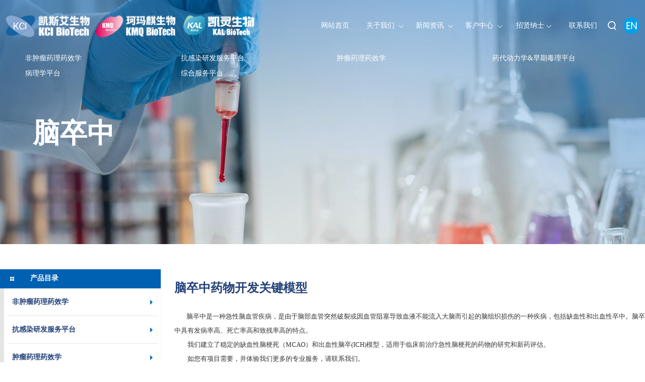

--- FILE ---
content_type: text/html; Charset=utf-8
request_url: https://www.kcibiotech.com/proshow_80.html
body_size: 9975
content:
<!DOCTYPE html>
<html lang="en">
<head>
<meta name="baidu-site-verification" content="sDjA9GI9UA" />
	<meta charset="UTF-8">
<meta name="Keywords" content="脑卒中模型,纤维化模型,NASH模型,心衰模型,肾病模型,疼痛模型,关节炎模型,糖尿病模型,AD模型,CDX模型" />
<meta name="Description" content="凯斯艾生物科技（苏州）有限公司(珂玛麒)是一家研发疼痛模型,关节炎模型,维化模型,肾病模型,心衰模型,脑卒中模型,糖尿病模型,NASH模型,AD模型,CDX模型等,提供专业的临床前药理药效学评价服务。" />
<title>脑卒中_心脑血管疾病_凯斯艾生物科技（苏州）有限公司</title>
 <link href="Images/Sdcms.Css" rel="stylesheet" type="text/css" />
      <script src="Js/Jquery.js" type="text/javascript"></script>
    

  <meta name="viewport" content="width=device-width, initial-scale=1.0, maximum-scale=1.0, user-scalable=0"/>
	<link rel="stylesheet" type="text/css" href="lib/css/bootstrap.min.css">
	<link rel="stylesheet" type="text/css" href="lib/css/font-awesome.min.css">
  <link rel="stylesheet" type="text/css" href="css/index.css">
  <link rel="stylesheet" type="text/css" href="css/swiper.css">
  <link rel="stylesheet" type="text/css" href="css/pc.css">
	<link rel="stylesheet" type="text/css" href="js/animate.min.css">

</head>
<body>





<header class="listheader">

<div class="listheaders">
    <div class="listheaderLeft">
        <a href="/"><img src="image/1.png"></a>
    </div>

    <a href="/en" rel="nofollow" class="listheaderebgli"><img src="image/13.png"></a>

    <div class="listheaderpk">
        <img src="image/2.png" class="search">
    </div>



    <div class="listheaderRight">

      <ul class="nas">

 <li>
            <a href="index.html">
                <div class="navs">网站首页</div>
            </a>
        
          </li>
          
          <li>
            <a>
                <div class="navs">关于我们 <img src="image/12.png"></div>
            </a>
              <ul class="more" style="display: none;">
                     
               
                
                
                
                
            <li>
         <a href="about_30.html" title="公司简介">公司简介</a>
                        
        </li>

                
                
                
                
            <li>
         <a href="about_31.html" title="企业文化">企业文化</a>
                        
        </li>

                
                
                
                
            <li>
         <a href="about_32.html" title="公司历史">公司历史</a>
                        
        </li>

                
                   <li>
         <a href="about_41.html" title="荣誉资质">荣誉资质</a>
                        
        </li>
        
                    
                <li><a href="case-2.html" title="仪器设备">仪器设备</a></li>
                
                     <li>
         <a href="contact.html" title="联系我们">联系我们</a>
                        
        </li>
                
         
            </ul>
            
          </li>

          <li>
            <a href="news.html">
                <div class="navs">新闻资讯 <img src="image/12.png"></div>
            </a>
            <ul class="more" style="display: none;">
                     
                 
                <li><a href="News-1.html" title="公司新闻">公司新闻</a></li>
                
                <li><a href="News-2.html" title="行业资讯">行业资讯</a></li>
                
                
         
            </ul>
          </li>  
 

          <li>
            <a href="down.html">
                <div class="navs">客户中心 <img src="image/12.png"></div>
            </a> 
             <ul class="more" style="display: none;">
             
                
                <li><a href="down-3.html" title="产品手册">产品手册</a></li>
                
                
                
                
         
     <li>  <a href="kh_35.html" title="合作模式">合作模式</a></li>
                        
    

                
                
                
                
         
     <li>  <a href="kh_34.html" title="知识产权保护">知识产权保护</a></li>
                        
    

                
                
                
                
                     
              
         
            </ul>
            
            
          </li>

          <li>
            <a href="job.html">
                <div class="navs">招贤纳士<img src="image/12.png"></div>
            </a>
             <ul class="more" style="display: none;">
                     
                  
              <li>  <a href="job-1.html" title="社会招聘">社会招聘</a></li>
                
              <li>  <a href="job-2.html" title="校园招聘">校园招聘</a></li>
                
                
         
            </ul>
          </li> 

          <li>
            <a href="contact.html">
                <div class="navs">联系我们</div>
            </a>
        
          </li>

 

      </ul>
      </div>


  <header class="header listheaderbottom">
      <ul class="first-order">
      
      
          
        
            
                
        <li>
        <a title="非肿瘤药理药效学" href="productlist-1.html" class="first-order">非肿瘤药理药效学</a>
          <ul class="second-level">
          
            <li>
             
           <a href="product-5.html">心脑血管疾病</a>
             
           <a href="product-6.html">代谢/肝脏疾病</a>
             
           <a href="product-8.html">炎症/免疫系统疾病</a>
             
           <a href="product-11.html">神经系统疾病</a>
             
           <a href="product-102.html">疼痛疾病</a>
             
           <a href="product-7.html">呼吸系统疾病</a>
             
           <a href="product-101.html">皮肤疾病</a>
             
           <a href="product-9.html">泌尿系统疾病</a>
             
           <a href="product-69.html">消化系统疾病</a>
             
           <a href="product-70.html">骨关节肌肉系统疾病</a>
             
           <a href="product-71.html">生殖系统疾病</a>
             
           <a href="product-87.html">内分泌系统疾病</a>
             
            </li>
          </ul>
            
        </li>
        
       
				
            
                
        <li>
        <a title="抗感染研发服务平台" href="productlist-28.html" class="first-order">抗感染研发服务平台</a>
          <ul class="second-level">
          
            <li>
             
           <a href="product-103.html">人用疫苗和抗感染药物服务平台</a>
             
           <a href="product-104.html">兽用疫苗和抗感染药物服务平台</a>
             
           <a href="product-105.html">BSL-2/ABSL-2实验室</a>
             
            </li>
          </ul>
            
        </li>
        
       
				
            
                
        <li>
        <a title="肿瘤药理药效学" href="productlist-2.html" class="first-order">肿瘤药理药效学</a>
          <ul class="second-level">
          
            <li>
             
           <a href="product-25.html">皮下肿瘤模型</a>
             
           <a href="product-27.html">原位肿瘤模型</a>
             
           <a href="product-26.html">转移肿瘤模型</a>
             
            </li>
          </ul>
            
        </li>
        
       
				
            
                
        <li>
        <a title="药代动力学&早期毒理平台" href="productlist-21.html" class="first-order">药代动力学&早期毒理平台</a>
          <ul class="second-level">
          
            <li>
             
           <a href="product-89.html">体内药代动力学</a>
             
           <a href="product-91.html">生物分析</a>
             
           <a href="product-92.html">早期毒理学</a>
             
           <a href="product-93.html">其他</a>
             
            </li>
          </ul>
            
        </li>
        
       
				
            
                
        <li>
        <a title="病理学平台" href="productlist-108.html" class="first-order">病理学平台</a>
          <ul class="second-level">
          
            <li>
             
           <a href="product-98.html">病理学</a>
             
           <a href="product-99.html">临床病理学</a>
             
           <a href="product-100.html">免疫组化</a>
             
            </li>
          </ul>
            
        </li>
        
       
				
            
                
        <li>
        <a title="综合服务平台" href="productlist-106.html" class="first-order">综合服务平台</a>
          <ul class="second-level">
          
            <li>
             
           <a href="product-20.html">医学影像学平台</a>
             
           <a href="product-95.html">细胞分子生物学</a>
             
           <a href="product-29.html">医疗器械</a>
             
           <a href="product-107.html">微/类器官</a>
             
           <a href="product-96.html">实验室共享平台</a>
             
            </li>
          </ul>
            
        </li>
        
       
				
                
         
          
        

     
      
   


 




      <div class="clear"></div>
</div>
</header>



  <div class="search-box">
      <a href="javascript:;" class="close"></a>
      
         <form action="product.asp" method="get">
            <input name="key"  type="text"  value="请输入搜索内容" onFocus="this.value=''" onBlur="if(!value){value=defaultValue;}" class="text">
            <input name="" type="submit" class="submit" value="" />
        </form>
        
        
   
    </div>


        

    














<!-- end -->

<!-- phone -->
  <div class="header_phone visible-xs">
    <div class="header_p_box">
        <div class="p_logo">
              <a href=""><img src="image/1.png" width="100%"></a>
          </div>
          <a class="p_menubtn navbtn" href="javascript:void(0);">
              <span class="p_span1"></span>
              <span class="p_span2"></span>
              <span class="p_span3"></span>
          </a>
      </div>
  </div>

<div class="m-nav">
  <ul>
    <li>
      <a href="/" class="tit">首页</a>
    </li>
    <li>
      <a href="javascript:;" class="tit">关于我们</a>
      <div class="navson">
      
                <a href="about_30.html" title="公司简介">公司简介</a>
                
                <a href="about_31.html" title="企业文化">企业文化</a>
                
                <a href="about_32.html" title="公司历史">公司历史</a>
                
      </div>
    </li>
    <li>
      <a href="javascript:;" class="tit">新闻资讯</a>
      <div class="navson">
       
               <a href="News-1.html" title="公司新闻">公司新闻</a>
                
               <a href="News-2.html" title="行业资讯">行业资讯</a>
                
      </div>
    </li>
  
  
            <li>
     <a href="product-1.html" title="非肿瘤药理药效学" class="tit">非肿瘤药理药效学</a>
    </li>
    
                
            <li>
     <a href="product-28.html" title="抗感染研发服务平台" class="tit">抗感染研发服务平台</a>
    </li>
    
                
            <li>
     <a href="product-2.html" title="肿瘤药理药效学" class="tit">肿瘤药理药效学</a>
    </li>
    
                
            <li>
     <a href="product-21.html" title="药代动力学&早期毒理平台" class="tit">药代动力学&早期毒理平台</a>
    </li>
    
                
            <li>
     <a href="product-108.html" title="病理学平台" class="tit">病理学平台</a>
    </li>
    
                
            <li>
     <a href="product-106.html" title="综合服务平台" class="tit">综合服务平台</a>
    </li>
    
                
                
                
  
    
    
    <li>
      <a href="FeedBack.html" class="tit">客户中心</a>
    </li>
    <li>
      <a href="job.html" class="tit">招贤纳士</a>
    </li>
    <li>
      <a href="contact.html" class="tit">联系我们</a>
    </li>
  </ul>
</div>

  


<!-- end -->



<style>
	#art_content img{
		width:auto;
	}
</style>
<!-- end -->



                
<div class="listbannerpro" style="background: url(/UpLoad/202501/2025010958773729.jpg)center 0 no-repeat;">


		<div class="listbannerpros">
			<div class="listbannerprosbottom">
				<div class="listbannerprosLeft col-sm-7">
					<label>脑卒中</label>
					<h1><span style="font-size: 20px;"></span></h1>
				</div>
				<div class="listbannerprosRight col-sm-5">
					<img src="image/oncology-magnifyglass.png">
				</div>
			</div>
		</div>

                
                </div>
               
                
                



</div>





  <div class="prolistpro">
    
        <div class="left_zi">
      <div class="top_com">
        <span>产品目录</span>
      </div>
      <ul class="nav_left">
      
      
      
      
 
                
      
      
 <li>
         <a title="非肿瘤药理药效学" href="productlist-1.html">非肿瘤药理药效学</a>
          
           <div class="nav_leftmore">
           
            <a href="product-5.html" title="心脑血管疾病">心脑血管疾病</a>
             
            <a href="product-6.html" title="代谢/肝脏疾病">代谢/肝脏疾病</a>
             
            <a href="product-8.html" title="炎症/免疫系统疾病">炎症/免疫系统疾病</a>
             
            <a href="product-11.html" title="神经系统疾病">神经系统疾病</a>
             
            <a href="product-102.html" title="疼痛疾病">疼痛疾病</a>
             
            <a href="product-7.html" title="呼吸系统疾病">呼吸系统疾病</a>
             
            <a href="product-101.html" title="皮肤疾病">皮肤疾病</a>
             
            <a href="product-9.html" title="泌尿系统疾病">泌尿系统疾病</a>
             
            <a href="product-69.html" title="消化系统疾病">消化系统疾病</a>
             
            <a href="product-70.html" title="骨关节肌肉系统疾病">骨关节肌肉系统疾病</a>
             
            <a href="product-71.html" title="生殖系统疾病">生殖系统疾病</a>
             
            <a href="product-87.html" title="内分泌系统疾病">内分泌系统疾病</a>
             
            </div>             
        </li>
               
        
      
      
 <li>
         <a title="抗感染研发服务平台" href="productlist-28.html">抗感染研发服务平台</a>
          
           <div class="nav_leftmore">
           
            <a href="product-103.html" title="人用疫苗和抗感染药物服务平台">人用疫苗和抗感染药物服务平台</a>
             
            <a href="product-104.html" title="兽用疫苗和抗感染药物服务平台">兽用疫苗和抗感染药物服务平台</a>
             
            <a href="product-105.html" title="BSL-2/ABSL-2实验室">BSL-2/ABSL-2实验室</a>
             
            </div>             
        </li>
               
        
      
      
 <li>
         <a title="肿瘤药理药效学" href="productlist-2.html">肿瘤药理药效学</a>
          
           <div class="nav_leftmore">
           
            <a href="product-25.html" title="皮下肿瘤模型">皮下肿瘤模型</a>
             
            <a href="product-27.html" title="原位肿瘤模型">原位肿瘤模型</a>
             
            <a href="product-26.html" title="转移肿瘤模型">转移肿瘤模型</a>
             
            </div>             
        </li>
               
        
      
      
 <li>
         <a title="药代动力学&早期毒理平台" href="productlist-21.html">药代动力学&早期毒理平台</a>
          
           <div class="nav_leftmore">
           
            <a href="product-89.html" title="体内药代动力学">体内药代动力学</a>
             
            <a href="product-91.html" title="生物分析">生物分析</a>
             
            <a href="product-92.html" title="早期毒理学">早期毒理学</a>
             
            <a href="product-93.html" title="其他">其他</a>
             
            </div>             
        </li>
               
        
      
      
 <li>
         <a title="病理学平台" href="productlist-108.html">病理学平台</a>
          
           <div class="nav_leftmore">
           
            <a href="product-98.html" title="病理学">病理学</a>
             
            <a href="product-99.html" title="临床病理学">临床病理学</a>
             
            <a href="product-100.html" title="免疫组化">免疫组化</a>
             
            </div>             
        </li>
               
        
      
      
 <li>
         <a title="综合服务平台" href="productlist-106.html">综合服务平台</a>
          
           <div class="nav_leftmore">
           
            <a href="product-20.html" title="医学影像学平台">医学影像学平台</a>
             
            <a href="product-95.html" title="细胞分子生物学">细胞分子生物学</a>
             
            <a href="product-29.html" title="医疗器械">医疗器械</a>
             
            <a href="product-107.html" title="微/类器官">微/类器官</a>
             
            <a href="product-96.html" title="实验室共享平台">实验室共享平台</a>
             
            </div>             
        </li>
               
        
                
                
               
                
                
      </ul>
      
      
      <div class="pro_lei">
        <div class="top">联系我们 </div>
        <ul class="left_g_new">
            
        <div style="" font-size:14px="" line-height:25px=""><strong></strong><div style="" color:="" rgb="" 51="" font-family:="" microsoft="" yahei="" tahoma="" verdana="" simsun="" font-size:="" 14px=""><strong></strong></div><p><strong></strong></p>凯斯艾生物科技（苏州）有限公司</div><div style="" font-size:14px="" line-height:25px="">总机：0512-69998806</div><div style="" font-size:14px="" line-height:25px="">企业邮箱：bd@kcibiotech.com</div>BD联系方式：<br />华北：熊先生 15339988450<br />华东、华南：辜女士 15378638068<br />华东：侯先生 13185096531<br />中西部地区：向女士 15828112963<div style="" font-size:14px="" line-height:25px="">公司地址：苏州工业园区扬华路8号新扬产业园A2栋</div>
        
        </ul>
      </div> 
    </div>




 <div class="listproright">
          <div class="listmui">
              <div class="bar" style="display:none">
                <span class="b_tt"> 心脑血管疾病</span>
                <span class="curbar"><i>您当前所在的位置：</i><a href="home.html">首页</a> &gt; <a href="product-5.html">心脑血管疾病</a>  &gt;</span>
              </div>
              
              
      
      
     




              <div class="listmuiabout">

					






<!-- 					<table border="1" width="100%" cellspacing="0" style="text-align: center;"><tbody><tr><td valign="top" style="background:rgb(79,129,189);"><p><span style="color:#ffffff;"><strong>类型</strong></span></p></td><td valign="top" style="background:rgb(79,129,189);"><p><span style="color:#ffffff;"><strong>建模方法</strong></span></p></td><td valign="top" style="background:rgb(79,129,189);"><p><span style="color:#ffffff;"><strong>适用动物</strong></span></p></td></tr><tr><td valign="center" rowspan="2"><p>脑卒中模型</p></td><td valign="top"><p>缺血性脑梗死（MCAO）</p></td><td valign="top"><p>啮齿类动物、非人灵长类动物</p></td></tr><tr><td valign="top"><p>出血性脑梗死(ICH)模型</p></td><td valign="top"><p>啮齿<span style="text-align: center;">类</span>动物、非人灵长类动物</p></td></tr></tbody></table> -->


			<div id="art_content" class="n_0000000"><h1>脑卒中药物开发关键模型<br /></h1><span style="white-space: pre;">	</span>脑卒中是一种急性脑血管疾病，是由于脑部血管突然破裂或因血管阻塞导致血液不能流入大脑而引起的脑组织损伤的一种疾病，包括缺血性和出血性卒中。脑卒中具有发病率高、死亡率高和致残率高的特点。<br />　　我们建立了稳定的缺血性脑梗死（MCAO）和出血性脑卒(ICH)模型，适用于临床前治疗急性脑梗死的药物的研究和新药评估。<br />　　如您有项目需要，并体验我们更多的专业服务，请联系我们。<br /><h1>我们的服务<br /></h1><div><table border="1" width="100%" cellspacing="0" style="text-align: center;"><tbody><tr><td valign="top" style="background: rgb(79, 129, 189);"><p><span style="color:#ffffff;"><strong>疾病名称</strong></span></p></td><td valign="top" style="background: rgb(79, 129, 189);"><p><span style="color:#ffffff;"><strong>模型名称</strong></span></p></td><td valign="top" style="background: rgb(79, 129, 189);"><p><span style="color:#ffffff;"><strong>动物种属</strong></span></p></td></tr><tr><td valign="center" rowspan="6"><p>脑卒中</p></td><td valign="center"><p>永久缺血性脑卒中模型</p></td><td valign="top"><p>小鼠，大鼠，犬，非人灵长类</p></td></tr><tr><td valign="center"><p>缺血再灌注性脑卒中模型</p></td><td valign="top"><p></p><p>小鼠，大鼠，非人灵长类</p></td></tr><tr><td valign="center"><p>光化学诱导的缺血性脑卒中模型</p></td><td valign="top"><p></p><p>小鼠，大鼠</p></td></tr><tr><td valign="center"><p>ET-1诱导脑缺血模型</p></td><td valign="top"><p></p><p>大鼠</p></td></tr><tr><td valign="center"><p>胶原酶诱导的出血性脑卒中模型</p></td><td valign="top"><p></p><p>大鼠，犬</p></td></tr><tr><td valign="center"><p>月桂酸钠诱导的脑微小血管损伤模型</p></td><td valign="top"><p></p><p>大鼠</p></td></tr></tbody></table><h1>案例分享</h1><div align="center"><span style="font-family:Microsoft YaHei;font-size:16px;">大鼠缺血性脑卒中模型</span><div align="center" style="text-align: left;"><br /></div><div><img src="/UpLoad/202409/2024090561503629.jpg" alt="" /><br /></div><div align="center"><strong><br /></strong></div><div align="center"><span style="font-family:Microsoft YaHei;font-size:16px;">大鼠出血性脑卒中模型</span></div><div align="center"><strong><br /></strong><div><img src="/UpLoad/202409/2024090561549153.png" alt="" /><br /></div><div align="center"><strong><br /></strong></div><div align="center"><strong><br /></strong></div><div align="center"><span style="font-family:Microsoft YaHei;font-size:16px;">非人灵长类动物脑卒中模型</span><div><br /><img src="/UpLoad/202409/2024090561644797.jpg" alt="" /><br /></div><div><img src="/UpLoad/202409/2024090561654201.jpg" alt="" /><br /></div></div><div align="center"><strong><br /></strong></div><div align="center"><strong><br /></strong></div><div align="center"><span style="font-family:Microsoft YaHei;font-size:16px;">犬缺血性脑卒中模型</span><div><br /></div><div><img src="/UpLoad/202409/2024090561735321.jpg" alt="" /><br /></div><div><img src="/UpLoad/202409/2024090561742677.jpg" alt="" /><br /></div><div><img src="/UpLoad/202409/2024090561751877.jpg" alt="" /><br /></div></div></div></div><div align="center" style="text-align: left;"><div align="center" style="text-align: left;"><div align="center" style="text-align: left;"><div><br /></div></div></div></div></div></div>
            <div class="news_pre">上一个：<a href="proshow_59.html" title="外周血管病">外周血管病</a>
			
            </div>
            <div>下一个：<a href="proshow_114.html" title="冠心病">冠心病</a>
			
            </div>
          </div>
      </div>


      <div class="clear"></div>
  </div>


 </div>








<footer class="bottom">
      <div class="bottoms">
          <div class="bottomsLeft">
              <div>
                  <span><a href="about.html">关于我们</a></span>
                  
                <a href="about_30.html" title="公司简介">公司简介</a>
                
                <a href="about_31.html" title="企业文化">企业文化</a>
                
                <a href="about_32.html" title="公司历史">公司历史</a>
                
              </div>

              <div>
                  <span><a href="news.html">新闻资讯</a></span>
                  
               <a href="News-1.html" title="公司新闻">公司新闻</a>
                
               <a href="News-2.html" title="行业资讯">行业资讯</a>
                
              </div>


              <div>
                  <span><a href="down.html">客户中心</a></span>
                    
               <a href="down-3.html" title="产品手册">产品手册</a>
                
                <a href="case-2.html" title="仪器设备">仪器设备</a>
                
              
         
    <a href="kh_35.html" title="合作模式">合作模式</a>
                        
    

                
              
         
    <a href="kh_34.html" title="知识产权保护">知识产权保护</a>
                        
    

                
                
                  
               
              </div>


<div>
                  <span><a href="job.html" rel="nofollow">招贤纳士</a></span>
                
                <a href="job-1.html" title="社会招聘">社会招聘</a>
                
                <a href="job-2.html" title="校园招聘">校园招聘</a>
                
              </div>




            

              <div>
                  <span><a href="product.html">产品中心</a></span>
                 
           
     <a href="productlist-1.html" title="非肿瘤药理药效学" class="tit">非肿瘤药理药效学</a>
   
    
                
           
     <a href="productlist-28.html" title="抗感染研发服务平台" class="tit">抗感染研发服务平台</a>
   
    
                
           
     <a href="productlist-2.html" title="肿瘤药理药效学" class="tit">肿瘤药理药效学</a>
   
    
                
           
     <a href="productlist-21.html" title="药代动力学&早期毒理平台" class="tit">药代动力学&早期毒理平台</a>
   
    
                
           
     <a href="productlist-108.html" title="病理学平台" class="tit">病理学平台</a>
   
    
                
           
     <a href="productlist-106.html" title="综合服务平台" class="tit">综合服务平台</a>
   
    
                
               
              </div>


              <div>
                  <span><a href="contact.html" rel="nofollow">联系我们</a></span>
                
              </div>




    
    
    
          </div>


          <div class="bottomsRight">
              <img src="image/21.png">
              <div  class="phone">
                 <div  class="item qq">在线客服</div>
<div  class="item ph">总机：0512-69998806</div>

<div  class="item ph">企业邮箱：bd@kcibiotech.com</div>
<div  class="item ph">BD：华北：熊先生 15339988450</div>
<div  class="item ph">&nbsp;&nbsp;&nbsp;&nbsp;&nbsp;&nbsp;&nbsp;&nbsp;华东、华南：辜女士 15378638068</div>
<div  class="item ph">&nbsp;&nbsp;&nbsp;&nbsp;&nbsp;&nbsp;&nbsp;&nbsp;华东：侯先生 13185096531 </div>
<div  class="item ph">
&nbsp;&nbsp;&nbsp;&nbsp;&nbsp;&nbsp;&nbsp;&nbsp;中西部地区：向女士 15828112963</div>



 <div  class="item ad">苏州工业园区扬华路8号新扬产业园A2栋</div>
                 
                           </div>
          </div>


      </div>

      <div class="allbottom">
          <div class="allbottoms">
              <div class="allbottomsLeft">
                  Copyright © 2020 凯斯艾生物科技（苏州）有限公司版权所有       <a href="http://www.jssdw.com/" rel="nofollow" target="_blank">技术支持：仕德伟科技</a> 
              </div>
              <div class="allbottomsRight">
<a href="https://beian.miit.gov.cn/" rel="nofollow"  target="_blank" >苏ICP备20023211号-1</a> <a href="隐私保护.pdf">隐私保护</a>  <a href="/Sitemap.htm">网站地图</a>   <script type="text/javascript">document.write(unescape("%3Cspan id='cnzz_stat_icon_1279243015'%3E%3C/span%3E%3Cscript src='https://s4.cnzz.com/z_stat.php%3Fid%3D1279243015%26show%3Dpic1' type='text/javascript'%3E%3C/script%3E"));</script>
              </div>
          </div>
      </div>


  </footer>










</div>





<script type="text/javascript" src="./images/floatWindow.js"></script>
<script> 
var pc1 = new AdMove("piaoch", false,20);
    

pc1.Run();
</script>
<script>
    function hideBox(id){
       document.getElementById(id).style.display="none";
    }
	
	function searchForm_onsubmit1() {    
    
	
    var result =document.getElementById("word1").value;
	
    result = result.replace(/\(/g,"\\("); 
	result =   result.replace(/\)/g,"\\)");  
    result = result.replace(/\,/g,"\\,"); 
	var strValue = "";
//	if(result!=""){
//		strValue = "DOCTITLE = %"+result+ "%";
//		strValue += " or CRUSER = %"+result+"%";
//		strValue += " or DOCCONTENT = "+result;		
		
//		strValue += " or DOCABSTRACT = %"+result+"%";	
//	}
//	document.searchForm.searchword.value=strValue;
	document.searchForm1.submit();
}
</script>
  <script type="text/javascript" src="js/wow.js"></script>
  <script type="text/javascript" src="js/scrollReveal.js"></script>
  <script type="text/javascript" src="js/jquery.waypoints.min.js"></script>
  <script src="js/jquery.countup.min.js"></script>
	<script type="text/javascript" src="lib/js/jquery.SuperSlide.2.1.1.js"></script>
  <script type="text/javascript" src="js/index.js"></script>
	<script type="text/javascript" src="lib/js/bootstrap.min.js"></script>
  <script src="js/swiper.js"></script>
  <script src="js/swiper.animate1.0.2.min.js"></script>
  <script type="text/javascript" src="js/jquery.easing.1.3.js"></script>
  <script type="text/javascript" src="js/my.js"></script>

<!-- <script type="text/javascript">
          $(".home_bs").find(".home_bs_a:first").addClass("on");
</script> -->

<script type="text/javascript">
          $(".ed2_sm .hd").find("li:first").addClass("cur");
     $(".ed2_sm .ye_box").find(".con:first").show();
      $(".hd li").hover(function(){
        _index = $(".hd li").index(this)
        $(".hd li").removeClass("cur").eq(_index).addClass("cur")
        $(".ye_box div.con").hide().eq(_index).show();
      })


 $(document).ready(function () {
      // 当鼠标悬停在一级菜单项上时，显示对应的二级菜单
      $('.first-order > li').hover(
        function () {
          $(this).find('.second-level').stop(true, true).slideDown();
        },
        function () {
          $(this).find('.second-level').stop(true, true).slideUp();
        }
      );

      // 当鼠标悬停在二级菜单项上时，显示对应的三级菜单
      $('.second-level > li').hover(
        function () {
          $(this).find('.three-level').stop(true, true).slideDown();
        },
        function () {
          $(this).find('.three-level').stop(true, true).slideUp();
        }
      );
    });

</script>




<!-- <script type="text/javascript">
    $(".cont .miimg").find(".it:first").show();
      $(".conettitle a").hover(function(){
        _index = $(".conettitle a").index(this)
        $(".conettitle a").removeClass("on").eq(_index).addClass("on")
        $(".miimg .it").hide().eq(_index).show();
      })
</script> -->


</body>
<script>(function() {var _53code = document.createElement("script");_53code.src = "https://tb.53kf.com/code/code/0ea78cf357986a99a03ccb9c950675187/1";var s = document.getElementsByTagName("script")[0]; s.parentNode.insertBefore(_53code, s);})();</script>
</html>

--- FILE ---
content_type: text/css
request_url: https://www.kcibiotech.com/css/index.css
body_size: 14000
content:
.bottomsRight img* {
    margin: 0;
    padding: 0;
}

a {
    text-decoration: none;
}

a:hover {
    text-decoration: none;
    color: #333;
}

body {
    font-family: "微软雅黑";
}

ul {
    list-style: none;
}

img {
    max-width: 100%;
}

.mytt {}

.mytt tbody tr {
    border-bottom: 1px solid #9a9a9a;
}

.mytt tbody tr:last-child {
    border: 0;
}

.proshowtable {
    width: 100%;
}

.proshowtable td {
    padding: 10px;
    text-align: left;
    font-weight: 700;
    font-size: 16px;
    text-align: center;
    color: #234178;
}

.proshowtable td a {
    color: #333;
    text-decoration: underline;
}

.proshowtable td a:hover {
    color: #f30;
}

.showtable {
    width: 100%;
}

.showtable th {
    text-align: center;
    background: rgb(79, 129, 189);
    color: #fff;
    padding: 10px 0;
}

.showtable strong {
    font-size: 18px;
}

.showtable td {
    padding: 10px 0;
}

.showtable a {
    color: #333;
    font-weight: bold;
}

.showtable a:hover {
    color: #f30;
}

.jobshowfu {
    position: fixed;
    right: 22px;
    z-index: 100;
    bottom: 20px;
}

/* #art_content img {
    width: 406px;
} */

.jobshowfuLeft {
    border: solid 1px #ebebeb;
    display: block;
    padding: 45px 20px 20px;
    background: #f0f0f0;
    text-align: left;
    position: relative;
    -webkit-border-radius: 6px;
    -moz-border-radius: 6px;
    border-radius: 6px;
    margin-bottom: 0;
    width: 238px;
    line-height: 30px;
}

.jobshowfuTop {
    width: 50px;
    height: 50px;
    background: #2980b9;
    color: #fff;
    line-height: 50px;
    position: absolute;
    left: 50%;
    margin-left: -25px;
    border-radius: 50%;
    font-size: 20px;
    top: -24px;
    text-align: center;
}

.jobshowfuTop i {}

.bbtet {
    position: absolute;
    top: 254px;
    z-index: 10;
    color: #fff;
    font-size: 40px;
    left: 16%;
    font-weight: bold;
}

.n_0000000 {
    line-height: 33px;
}

.n_0000000 h1 {
    font-size: 24px;
    line-height: 35px;
    margin-top: 0;
    margin-bottom: 25px;
    color: #234178;
    font-weight: bold;
    margin-top: 2rem;
}

.listbannerprosLeft h1 {
    margin: 0px;
}

.n_0000000 strong {
    font-size: 18px;
    line-height: 30px;
}

.load_box {
    position: fixed;
    width: 100%;
    height: 100%;
    z-index: 99999;
    top: 0;
    left: 0;
    background: #fff;
    text-align: center;
}

.load_box .loader_loader {
    width: 100%;
    height: 100%;
    max-width: 100%;
}

.loader_loader {
    box-sizing: border-box;
    display: flex;
    flex: 0 1 auto;
    flex-direction: column;
    flex-grow: 1;
    flex-shrink: 0;
    flex-basis: 25%;
    max-width: 25%;
    height: 200px;
    align-items: center;
    justify-content: center;
}

@-webkit-keyframes line-scale-party {
    0% {
        -webkit-transform: scale(1);
        transform: scale(1);
    }
    50% {
        -webkit-transform: scale(0.5);
        transform: scale(0.5);
    }
    100% {
        -webkit-transform: scale(1);
        transform: scale(1);
    }
}

@keyframes line-scale-party {
    0% {
        -webkit-transform: scale(1);
        transform: scale(1);
    }
    50% {
        -webkit-transform: scale(0.5);
        transform: scale(0.5);
    }
    100% {
        -webkit-transform: scale(1);
        transform: scale(1);
    }
}

.line-scale-party>div:nth-child(1) {
    -webkit-animation-delay: 0.77s;
    animation-delay: 0.77s;
    -webkit-animation-duration: 1.26s;
    animation-duration: 1.26s;
}

.line-scale-party>div:nth-child(2) {
    -webkit-animation-delay: 0.29s;
    animation-delay: 0.29s;
    -webkit-animation-duration: 0.43s;
    animation-duration: 0.43s;
}

.line-scale-party>div:nth-child(3) {
    -webkit-animation-delay: 0.28s;
    animation-delay: 0.28s;
    -webkit-animation-duration: 1.01s;
    animation-duration: 1.01s;
}

.line-scale-party>div:nth-child(4) {
    -webkit-animation-delay: 0.74s;
    animation-delay: 0.74s;
    -webkit-animation-duration: 0.73s;
    animation-duration: 0.73s;
}

.line-scale-party>div {
    background-color: #7aba1e;
    width: 4px;
    height: 35px;
    border-radius: 2px;
    margin: 2px;
    -webkit-animation-fill-mode: both;
    animation-fill-mode: both;
    display: inline-block;
    -webkit-animation-name: line-scale-party;
    animation-name: line-scale-party;
    -webkit-animation-iteration-count: infinite;
    animation-iteration-count: infinite;
    -webkit-animation-delay: 0;
    animation-delay: 0;
}


/*end*/


/*头部*/


/*.headers{
    width: 100%;
    background: #fff;
    position: relative;
    top: 0;
    left: 0;
    z-index: 12;
    box-shadow: 0 0 10px rgba(0,0,0,.1);
}

.headers>div{
    max-width: 1310px;
    margin: auto;
    height: 129px;
}*/

.listheader {
    width: 100%;
    margin: auto;
}

.yindaotop {
    max-width: 1220px;
    padding: 0 10px;
    margin: auto;
    position: relative;
    overflow: hidden;
}

.yindaotopLeft {
    float: left;
    line-height: 102px;
}

.yindaotopRight {
    float: right;
    margin-top: 52px;
}

.yindaotopRight a {
    width: 110px;
    height: 28px;
    display: inline-block;
    text-align: center;
    line-height: 28px;
    color: #fff;
    background: #1663a6;
    border-radius: 30px;
    margin-left: 10px;
}

.yindaotopRight a:last-child {
    background: #e72a65;
}

.yindao_a {
    width: 100%;
    background: url(../image/images/6_02.jpg)center -150px no-repeat;
    height: 585px;
    overflow: hidden;
}

.yindao_as {
    max-width: 1220px;
    padding: 0 10px;
    margin: auto;
    position: relative;
    overflow: hidden;
}

.yindao_asLeft {
    float: left;
    margin-top: 6px;
    overflow: hidden;
    width: 24%;
}

.yindao_asLeft label {
    display: block;
    font-size: 20px;
    color: #1663a6;
    margin: 0;
}

.yindao_asLeft i {
    color: #686868;
    font-style: normal;
    font-family: Arial;
    display: block;
    margin-bottom: 17px;
}

.yindao_asLeft div {
    color: #1e1e1e;
    background: url(../image/25.png)left 0 no-repeat;
    background-position: left;
    padding-left: 15px;
    font-size: 17px;
}

.yindao_asLeft span {
    font-size: 15px;
    color: #878787;
    font-family: Arial;
    padding-left: 15px;
    display: block;
    margin-bottom: 11px;
    margin-top: 3px;
}

.yindao_asLeft a {
    display: block;
    position: absolute;
    right: 1%;
    top: 0;
}

.yindao_asRight {
    float: right;
    width: 75%;
}

.yindao_abottom {
    width: 100%;
    text-align: center;
    line-height: 54px;
    color: #fff;
    background: #1663a6;
}

.yindao_abottom a {
    color: #fff;
}

.m-nav {
    display: none;
}


/*缓存*/


/*.myPhone{
    position: absolute;
    top: 108px;
    width: 301px;
    overflow: hidden;
    transform: translate(0,0);
    display: none;
    transition: transform 500ms, opacity 500ms 100ms, left 0s 0s;
    transform: translate(0,10px);
    right: 0;
    z-index: 10;
}

.tel-bar {
    display: inline-block;
    background: #008DD5;
    color: #fff;
    padding: 2em 4em;
    text-align: center;
}

.tel-bar img {
    width: 4em;
    margin-bottom: 1em;
}

.tel-bar .tel-link {
    font-size: 2em;
    display: block;
    color: #fff!important;
}
.tel-bar p {
    display: inline-block;
    font-size: 0.9em;
    padding: 0.5em;
    line-height: 1;
    margin: auto;
    /* background-color: #34B7FB; */


/*}*/

.load_box {
    position: fixed;
    width: 100%;
    height: 100%;
    z-index: 99999;
    top: 0;
    left: 0;
    background: #fff;
    text-align: center;
}

.load_box .loader_loader {
    width: 100%;
    height: 100%;
    max-width: 100%;
}

.loader_loader {
    box-sizing: border-box;
    display: flex;
    flex: 0 1 auto;
    flex-direction: column;
    flex-grow: 1;
    flex-shrink: 0;
    flex-basis: 25%;
    max-width: 25%;
    height: 200px;
    align-items: center;
    justify-content: center;
}

@-webkit-keyframes line-scale-party {
    0% {
        -webkit-transform: scale(1);
        transform: scale(1);
    }
    50% {
        -webkit-transform: scale(0.5);
        transform: scale(0.5);
    }
    100% {
        -webkit-transform: scale(1);
        transform: scale(1);
    }
}

@keyframes line-scale-party {
    0% {
        -webkit-transform: scale(1);
        transform: scale(1);
    }
    50% {
        -webkit-transform: scale(0.5);
        transform: scale(0.5);
    }
    100% {
        -webkit-transform: scale(1);
        transform: scale(1);
    }
}

.line-scale-party>div:nth-child(1) {
    -webkit-animation-delay: 0.77s;
    animation-delay: 0.77s;
    -webkit-animation-duration: 1.26s;
    animation-duration: 1.26s;
}

.line-scale-party>div:nth-child(2) {
    -webkit-animation-delay: 0.29s;
    animation-delay: 0.29s;
    -webkit-animation-duration: 0.43s;
    animation-duration: 0.43s;
}

.line-scale-party>div:nth-child(3) {
    -webkit-animation-delay: 0.28s;
    animation-delay: 0.28s;
    -webkit-animation-duration: 1.01s;
    animation-duration: 1.01s;
}

.line-scale-party>div:nth-child(4) {
    -webkit-animation-delay: 0.74s;
    animation-delay: 0.74s;
    -webkit-animation-duration: 0.73s;
    animation-duration: 0.73s;
}

.line-scale-party>div {
    background-color: #7aba1e;
    width: 4px;
    height: 35px;
    border-radius: 2px;
    margin: 2px;
    -webkit-animation-fill-mode: both;
    animation-fill-mode: both;
    display: inline-block;
    -webkit-animation-name: line-scale-party;
    animation-name: line-scale-party;
    -webkit-animation-iteration-count: infinite;
    animation-iteration-count: infinite;
    -webkit-animation-delay: 0;
    animation-delay: 0;
}


/*end*/


/*头部*/


/*.headers{
    width: 100%;
    background: #fff;
    position: relative;
    top: 0;
    left: 0;
    z-index: 12;
    box-shadow: 0 0 10px rgba(0,0,0,.1);
}

.headers>div{
    max-width: 1310px;
    margin: auto;
    height: 129px;
}*/

.listheader {
    position: absolute;
    width: 100%;
    top: 0;
    z-index: 100000;
}


/*.fixednav{
    background: #0F4378;
    padding-bottom: 27px;
    transition: all 0.3s;
}*/

.listheaders {
    max-width: 1326px;
    padding: 0 10px;
    margin: auto;
    position: relative;
}

.listheaderLeft {
    float: left;
    line-height: 101px;
		width: 40%;
}

.listheaderLeft a {}

.listheaderLeft a img {
	width: 100%;
}

.listheaderpk {
    float: right;
    line-height: 100px;
}

.listheaderpk img {
    cursor: pointer;
}

.listheaderebgli {
    float: right;
    line-height: 100px;
    margin-left: 1%;
}

.listheaderebgli:hover {
    color: #fff;
}

.listheaderRight {
    position: relative;
    float: right;
    margin: auto;
    width: 52%;
}

.nas {
    margin: 0;
    text-align: right;
    font-size: 0;
}

.nas>li {
    position: relative;
    display: inline-block;
    width: 16%;
}

.nas>li>a {
    display: block;
    font-size: 14px;
    overflow: hidden;
    color: #fff;
    width: 100%;
    line-height: 101px;
    text-align: center;
    position: relative;
}

.nas>li>a img {
    margin-left: 0.4rem;
}

.navs {
    transition: 0.3s linear;
}

.nas>li:last-child>a {
    border: 0;
}


/*.nas>li:hover>a{
    color: #1663a6;
}*/


/*.nas span{
    color: #ce9d59;
    display: block;
}
.nas>li>a:hover .navs{
    margin-top: -20px;
    transition: 0.3s linear;
}
*/


/**/

.clear {
    clear: both;
}

header .nav-btn {
    width: 45px;
    height: 34px;
    margin-top: 7px;
    position: relative;
}

.fl {
    float: left;
    display: inline;
}

header .nav-btn span {
    width: 10px;
    height: 10px;
    border-radius: 50%;
    margin-right: 5px;
    background: #068585;
    position: absolute;
    left: 0;
    top: 12px;
    transition: left 0.3s, top 0.3s;
}

header .nav-btn span.line1,
header .nav-btn span.line3,
header .nav-btn span.line3 {
    left: 15px;
}

header .nav-btn span.line2 {
    left: 30px;
    background: #e8921f;
}

header .logo {
    margin: 0 auto;
    width: 96px;
    display: block;
    padding-top: 1rem;
}

header .logo img {
    width: 100%;
}

header .nav-btn.hover span.line2 {
    left: 12px;
}

header .nav-btn.hover span.line0 {
    top: 0;
}

header .nav-btn.hover span.line1 {
    top: 0;
    left: 24px;
}

header .nav-btn.hover span.line3 {
    top: 24px;
    left: 0;
}

header .nav-btn.hover span.line4 {
    top: 24px;
    left: 24px;
}

.headerphone {
    line-height: 100%;
    font-size: 18px;
    color: #2759a3;
    margin-left: 2rem;
    margin-top: 4.5rem;
}

.headerphone img {
    margin-left: 2.5rem;
    margin-right: 1rem;
}

.clear {
    clear: both;
}

.fr {
    float: right;
    display: inline;
}

.headers a.menu {
    display: block;
    width: 22px;
    float: left;
    z-index: 1;
    margin-top: 4.5rem;
}

.headers a.menu span:first-child {
    margin-top: 0;
}

.headers a.menu span {
    display: block;
    width: 100%;
    height: 2px;
    background-color: #3f6db3;
    margin-top: 5px;
    transition: all 0.3s linear 0s;
    -moz-transition: all 0.3s linear 0s;
    -webkit-transition: all 0.3s linear 0s;
    -o-transition: all 0.3s linear 0s;
}

.headers a.menu span:last-child {
    width: 12px;
}

.headers a.menu:hover span:nth-child(1) {
    width: 11px;
}

.headers a.menu:hover span:nth-child(2) {
    width: 18px;
}

.headers a.menu:hover span:nth-child(3) {
    width: 22px;
}

.search {}

.search-box {
    width: 28%;
    position: fixed;
    right: 0;
    top: 71px;
    display: none;
    z-index: 100000000;
    right: 9%;
    background: #1663a6;
    padding: 18px 2%;
}

.search-box .close {
    float: right;
    width: 35px;
    height: 35px;
    background: url(../image/wel26.png) no-repeat center;
    background-size: 100%;
    margin-top: 2px;
    opacity: 1;
}

.search-box form {
    width: 76%;
    height: 40px;
    line-height: 40px;
    position: relative;
    border: 1px solid rgba(255, 255, 255, .2);
}

.search-box form .text {
    font-size: 12px;
    color: #fff;
    border: none;
    background: none;
    padding: 0 28px 0 18px;
    width: 100%;
    height: 40px;
    color: #fff;
    line-height: 40px;
}

.search-box form .submit {
    width: 14px;
    height: 30px;
    position: absolute;
    top: 50%;
    right: 14px;
    margin-top: -15px;
    background: url(../image/wel25.png) no-repeat center;
    border: none;
}

.search-box form .text::-webkit-input-placeholder {
    color: #fff;
}

.search-box form .text:-moz-placeholder {
    color: #fff;
}

.search-box form .text::-moz-placeholder {
    color: #fff;
}

.search-box form .text:-ms-input-placeholder {
    color: #fff;
}


/*.clickPhone:hover .myPhone{
    opacity: 1;
    transition: transform 500ms, opacity 500ms 100ms, left 0s 0s;
}*/

.nas>li .more {
    position: absolute;
    top: 62px;
    width: 100%;
    background-color: rgba(255, 255, 255, 0.9);
    padding: 7px 0 21px;
    z-index: 100;
    display: none;
}

.nas>li .more>li {
    position: relative;
}

.nas>li .more>li>a {
    display: block;
    color: #333;
    text-align: center;
    font-size: 13px;
    height: 41px;
    line-height: 41px;
    transition: all 0.3s linear 0s;
}

.nas>li .more>li>a:hover {
    color: #1663a6;
}

.nas>li .more .youmore {
    position: absolute;
    top: 0px;
    left: 100%;
    width: 100%;
    background-color: rgba(255, 255, 255, 0.9);
    padding: 7px 0 21px;
    z-index: 100;
    display: none;
}

.nas>li .more .youmore a {
    display: block;
    color: #333;
    text-align: center;
    font-size: 13px;
    height: 41px;
    line-height: 41px;
    transition: all 0.3s linear 0s;
}

.nas>li .more .youmore a:hover {
    color: #1663a6;
}

.banner {
    width: 100%;
}

.banner img {
    width: 100%;
}

.banner .bannerswiperpagination span.swiper-pagination-bullet-active {
    background: #1663a6;
}

.listheaderbottom {
    width: 100%;
    float: right;
}
/*
.listheaderbottom ul {
    font-size: 0;
    margin: 0;
}

.listheaderbottom ul li {
    font-size: 15px;
    display: inline-block;
    width: 12.5%;
    position: relative;
    height: 32px;
}

.listheaderbottom a {
    color: #fff;
    display: block;
    text-align: center;
    font-size: 15px;
}

.listheaderbottommore {
    position: absolute;
    top: 30px;
    width: 100%;
    background-color: rgba(255, 255, 255, 0.9);
    padding: 7px 0 21px;
    z-index: 100;
    display: none;
}

.listheaderbottommore a {
    display: block;
    color: #333;
    text-align: center;
    font-size: 13px;
    height: 41px;
    line-height: 41px;
    transition: all 0.3s linear 0s;
}

.listheaderbottommore a:hover {
    color: #1663a6;
}*/

.home_aTop {
    text-align: center;
    margin-top: 64px;
    margin-bottom: 47px;
}

.home_aTop label {
    font-size: 44px;
    color: #1663a6;
    line-height: 100%;
    margin: 0;
}

.home_aTop div {
    width: 36px;
    height: 2px;
    background: #0091bf;
    margin: 0 auto;
    margin-top: 10px;
    margin-bottom: 17px;
}

.home_aTop span {
    font-size: 15px;
    color: #777777;
}

.home_b {
    width: 100%;
    overflow: hidden;
    position: relative;
    margin-bottom: 86px;
}

.home_b .home_bswiperTop {
    width: 100%;
}

.home_b .home_bswiperTop a {}

.home_b .home_bswiperTop a img {
    width: 100%;
}

.home_b .home_bswiperTopnext {
    width: 76px;
    height: 76px;
    background: url(../image/14.png)center 0 no-repeat;
    margin-top: -38px;
    right: 2%;
    top: 83%;
}

.home_b .home_bswiperTopprev {
    width: 76px;
    height: 76px;
    background: url(../image/15.png)center 0 no-repeat;
    margin-top: -38px;
    left: 2%;
    top: 83%;
}

.home_b .home_bswiperbottom {
    width: 100%;
    margin-top: -15px;
}

.home_b .home_bswiperbottom .swiper-slide {
    padding-top: 15px;
}

.home_b .home_bswiperbottom a {
    display: block;
    width: 100%;
    background: #3da8f5;
    text-align: center;
    color: #fff;
    position: relative;
    padding-bottom: 50px;
}

.home_b .home_bswiperbottom a div {
    height: 152px;
    line-height: 173px;
}

.home_b .home_bswiperbottom a div img {}

.home_b .home_bswiperbottom a label {
    display: block;
    font-size: 24px;
    margin: 0;
}

.home_b .home_bswiperbottom a span {
    display: block;
}

.home_b .home_bswiperbottom a i {
    width: 0;
    height: 0;
    border-width: 0 16px 16px;
    border-style: solid;
    position: absolute;
    top: -16px;
    left: 50%;
    opacity: 0;
    margin-left: -16px;
    border-color: transparent transparent #3da8f5;
}

.home_b .home_bswiperbottom .swiper-slide.swiper-slide-thumb-active a i {
    opacity: 1;
}

.home_b .home_bswiperbottom .swiper-slide:nth-child(2n+1).swiper-slide-thumb-active a i {
    opacity: 1;
    border-color: transparent transparent #0091bf;
}

.home_b .home_bswiperbottom .swiper-slide:nth-child(3n).swiper-slide-thumb-active a i {
    opacity: 1;
    border-color: transparent transparent #01709a;
}

.home_b .home_bswiperbottom .swiper-slide:nth-child(2n+1) a {
    background: #0091bf;
}

.home_b .home_bswiperbottom .swiper-slide:nth-child(3n) a {
    background: #01709a;
}

.home_c {
    width: 100%;
    overflow: hidden;
    position: relative;
}

.home_cTop {
    position: absolute;
    right: 3%;
    top: 0;
}

.home_cs {
    max-width: 1326px;
    padding: 0 10px;
    margin: auto;
    position: relative;
    margin-bottom: 15px;
    overflow: hidden;
}

.home_csLeft {
    float: left;
    width: 45%;
}
.home_csLeft video {
	width: 100% !important;
	
}

.home_csLeft img {
    width: 100%;
}

.home_csRight {
    float: right;
    width: 43%;
    margin-right: 4%;
    overflow: hidden;
}

.home_csRight label {
    font-size: 28px;
    color: #3c3c3c;
}

.home_csRight div {
    color: #464646;
    line-height: 35px;
}

.home_csRight a {
    display: inline-block;
    width: 130px;
    height: 40px;
    background: #0091bf;
    color: #fff;
    text-align: center;
    line-height: 40px;
    border-radius: 4px;
    margin-top: 15px;
}

.home_d {
    max-width: 1326px;
    padding: 0 10px;
    margin: auto;
    position: relative;
    margin-bottom: 80px;
    overflow: hidden;
}

.home_dTop {
    margin-bottom: 37px;
    overflow: hidden;
}

.home_dTop .home_dnext {
    position: relative;
    float: right;
    width: 31px;
    height: 31px;
    background: url(../image/images/2_03.jpg)center 0 no-repeat;
    margin-top: 0;
    right: 0;
    margin-left: 12px;
}

.home_dTop .home_dprev {
    position: relative;
    float: right;
    width: 31px;
    height: 31px;
    background: url(../image/images/3_03.jpg)center 0 no-repeat;
    margin-top: 0;
    left: 0;
}

.home_d .home_dswiper a {
    display: block;
    overflow: hidden;
    position: relative;
}

.home_d .home_dswiper a img {
    width: 100%;
}

.home_d .home_dswiper a span {
    display: block;
    position: absolute;
    width: 100%;
    height: 42px;
    background: #019fe8;
    text-align: center;
    color: #fff;
    font-size: 16px;
    bottom: -42px;
    line-height: 42px;
    transition: all 0.3s;
}

.home_d .home_dswiper a:hover span {
    bottom: 0;
}

.home_e {
    width: 100%;
    background: url(../image/images/4_02.jpg)center 0 no-repeat;
    overflow: hidden;
    height: 242px;
}

.home_es {
    max-width: 1326px;
    padding: 0 10px;
    margin: auto;
    position: relative;
    overflow: hidden;
}

.home_es a {
    float: left;
    width: 25%;
    text-align: center;
    color: #fff;
    margin-top: 28px;
}

.home_es a p {
    margin: 0;
    height: 70px;
    line-height: 70px;
}

.home_es a p img {}

.home_es a div {}

.home_es a div label {
    font-size: 48px;
    margin: 0 5px;
}

.home_es a i {
    font-size: 18px;
    font-weight: 700;
    font-style: normal;
}

.home_es a div span {
    font-size: 18px;
}

.home_f {
    max-width: 1320px;
    padding: 0 10px;
    margin: auto;
    overflow: hidden;
    margin-bottom: 66px;
}

.home_fnav {
    text-align: center;
    overflow: hidden;
}

.home_fnav a {
    display: inline-block;
    width: 160px;
    height: 42px;
    background: #e5e5e5;
    text-align: center;
    line-height: 42px;
    border-radius: 6px;
    position: relative;
    font-size: 16px;
    color: #191313;
    margin: 0 25px;
    padding-bottom: 7px;
    margin-bottom: 41px;
    cursor: pointer;
}

.home_fnav a img {
    position: absolute;
    bottom: -10px;
    left: 50%;
    margin-left: -10.5px;
    opacity: 0;
}

.home_fnav a.on {
    background: #0091bf;
    color: #fff;
}

.home_fnav a.on img {
    opacity: 1;
}

.home_ftext {
    width: 100%;
    overflow: hidden;
}

.home_ftextbox {
    display: none;
    overflow: hidden;
}

.home_ftextbox a {
    display: block;
    height: 156px;
    overflow: hidden;
}

.home_ftextbox a .home_ftextboxleft {
    float: left;
    width: 13%;
    background: #c7c7c7;
    height: 61px;
    text-align: center;
    line-height: 61px;
    border-radius: 6px;
    color: #fff;
    font-size: 18px;
    transition: all 0.3s;
}

.home_ftextbox a .home_ftextboxyuan {
    float: left;
    width: 9%;
    height: 100%;
    overflow: hidden;
    position: relative;
}

.home_ftextbox a .home_ftextboxyuan div {
    width: 1px;
    height: 100%;
    background: #cfcfcf;
    position: absolute;
    left: 50%;
    margin-left: -0.5px;
}

.home_ftextbox a .home_ftextboxyuan span {
    width: 14px;
    height: 14px;
    border: 1px solid #e5e5e5;
    border-radius: 50%;
    display: block;
    left: 50%;
    position: absolute;
    margin-left: -7px;
    background: #fff;
    top: 14%;
    transition: all 0.3s;
}

.home_ftextbox a .home_ftextboxtext {
    float: left;
    width: 56%;
    overflow: hidden;
}

.home_ftextbox a .home_ftextboxtext div {
    font-size: 18px;
    color: #1c1b1b;
}

.home_ftextbox a .home_ftextboxtext p {
    margin: 0;
    color: #4d4e4f;
    line-height: 25px;
    margin-top: 15px;
}

.home_ftextbox a .home_ftextboxRight {
    float: right;
    width: 15%;
    overflow: hidden;
}

.home_ftextbox a .home_ftextboxRight img {}

.home_ftextbox a:hover .home_ftextboxleft {
    background: #0091bf;
}

.home_ftextbox a:hover .home_ftextboxyuan span {
    background: #0091bf;
    border: 1px solid #0091bf;
}

.bottom {
    width: 100%;
    background: #444444;
    overflow: hidden;
}

.bottoms {
    margin: 58px auto;
    max-width: 1326px;
    padding: 0 10px;
    overflow: hidden;
    position: relative;
}

.bottomsLeft {
    float: left;
    width: 53%;
    display: flex;
    overflow: hidden;
}

.bottomsLeft div {
    flex: 1;
}

.bottomsLeft div span {
    color: #fff;
    display: block;
    margin-bottom: 17px;
}

.bottomsLeft div a {
    display: block;
    color: #a7a7a7;
    margin-bottom: 8px;
}

.news_title {
    font-weight: bold;
    line-height: 50px;
}

#art_content {
    line-height: 28px;
}

#art_content span {
    font-size: 13px !important;
}

.bottomsRight {
    float: right;
    width: 47%;
    text-align: center;
    overflow: hidden;
    display: flex;
    justify-content: space-between;
}

.bottomsRight img {
    margin-top: -34px;
    object-fit: contain;
}

.bottomsRight  .phone {
    height:auto;
    margin-left: 4%;
}

.allbottom {
    width: 100%;
    border-top: 1px solid #595959;
    line-height: 62px;
    overflow: hidden;
}

.allbottoms {
    margin: 0 auto;
    max-width: 1326px;
    padding: 0 10px;
    overflow: hidden;
    position: relative;
}

.allbottomsLeft {
    float: left;
    color: #a7a7a7;
}

.allbottomsLeft a {
    color: #a7a7a7;
}

.allbottomsRight {
    float: left;
}

.allbottomsRight a {
    color: #a7a7a7;
}


/**/

.listbannerpro {
    width: 100%;
    height: 485px;
    overflow: hidden;
    position: relative;
}

.listbannerpros {
    max-width: 1326px;
    padding: 0 10px;
    margin: auto;
    height: 100%;
    position: relative;
}

.listbannerprosbottom {
    position: absolute;
    width: 100%;
    bottom: 0;
}

.listbannerprosLeft {}

.listbannerprosLeft label {
    font-size: 54px;
    padding-left: 40px;
    line-height: 1.1;
    margin-bottom: 10px;
    font-family: lato, roboto, sans-serif;
    font-weight: 800;
    color: #fff;
}

.listbannerprosLeft h1 {
    color: #fff;
}

.listbannerprosRight {
    text-align: center;
    visibility: hidden;
}

.listbannerprosRight img {}

.listbanner {
    width: 100%;
    overflow: hidden;
    position: relative;
}

.listbanner img {
    width: 100%;
}

.blk-main {
    max-width: 1200px;
    margin: 0 auto;
    overflow: hidden;
    margin-bottom: 3rem;
}

.blk {
    margin-bottom: 20px;
    width: 100%;
    float: left;
}

.p12-curmbs-1 {
    font-size: 14px;
    border-bottom: 1px dashed #dcdcdc;
    display: none;
}

.p12-curmbs-1 b {
    border-left: 10px solid #019FE8;
    font-weight: normal;
    padding-left: 8px;
}

.p12-curmbs-1 span {
    font-family: '宋体';
    padding: 0 5px;
    height: 46px;
    line-height: 46px;
}

.p12-curmbs-1 i {
    font-style: normal;
}

.p12-curmbs-1 a {
    color: #666;
}

.blk-xs {
    width: 20%;
}

.fdh-01-tit {
    background: #019FE8;
    height: 80px;
    display: none;
}

.fdh-01-tit h3 {
    height: 75px;
    font-size: 24px;
    font-weight: normal;
    line-height: 75px;
    color: #fff;
    border-bottom: 1px solid #fff;
    text-align: center;
    margin-top: 0px;
    margin: 0;
}

.fdh-01-nav a {
    display: block;
    overflow: hidden;
    text-overflow: ellipsis;
    white-space: nowrap;
    color: #666;
}

.fdh-01-nav-one h3 {
    height: 50px;
    line-height: 50px;
    background: none;
    margin-bottom: 2px;
    overflow: hidden;
    margin-top: 0px;
    border-top: 2px solid #e4e4e4;
    background: url(../image/p14-icon5.png) no-repeat right center;
}

.fdh-01-nav-one h3 a {
    display: block;
    height: 50px;
    font-size: 14px;
    font-weight: normal;
    margin-right: 18px;
    margin-left: 0px;
    color: #666;
}

.fdh-01-nav dl {
    padding: 2px 0 4px;
    margin: 0;
}

.fdh-01-nav dt {
    height: 50px;
    font-size: 16px;
    line-height: 50px;
    padding-left: 54px;
    padding-right: 40px;
    margin-bottom: 1px;
    background: #ececec;
    position: relative;
    overflow: hidden;
    font-weight: 400;
}

.fdh-01-nav-one h3.sidenavcur,
.fdh-01-nav-one h3:hover {
    background: url(../image/p14-icon2.png) no-repeat right center;
}

.fdh-01-nav-one h3.sidenavcur a,
.fdh-01-nav-one h3:hover a {
    color: #019FE8;
}

.fdh-01-nav dt:after {
    content: "";
    width: 8px;
    height: 8px;
    border: 2px solid #b8b8b8;
    border-style: solid solid none none;
    position: absolute;
    top: 50%;
    right: 32px;
    margin-top: -4px;
    -webkit-transform: rotate(45deg);
    -moz-transform: rotate(45deg);
    -ms-transform: rotate(45deg);
    -o-transform: rotate(45deg);
    transform: rotate(45deg);
}

.fdh-01-nav dt.sidenavcur:after,
.fdh-01-nav dt:hover:after {
    border-color: #019FE8;
}

.cbgg-01 {
    padding: 15px;
    border: 1px solid #dfdfdf;
    line-height: 28px;
    color: #464646;
    border-top: 3px solid #00a2eb;
}

.cbgg-01-img img {
    width: 100%;
    display: block;
}

.cbgg-01 p {
    padding-top: 15px;
    margin: 0;
}

.cbgg-01 p img {
    vertical-align: middle;
    margin-right: 5px;
}

.cbgg-01 span {
    display: block;
    font-size: 28px;
    font-weight: bold;
    font-family: Arial;
    padding-bottom: 20px;
    padding-top: 10px;
}

.blk-sm {
    width: 78%;
}

.fr {
    float: right;
}

.b {
    clear: both;
}

.cplb-3n-ts-03-tit {
    height: 50px;
    font-size: 24px;
    font-weight: normal;
    line-height: 50px;
    border-bottom: 1px solid #ebebeb;
    margin-bottom: 15px;
    margin-top: 0;
}

.cplb-3n-ts-03-tit span {
    display: inline-block;
    height: 50px;
    border-bottom: 1px solid #019FE8;
}

.cplb-3n-ts-03-list {
    overflow: hidden;
}

.cplb-3n-ts-03-list dl {
    width: 32.1%;
    border: 1px solid #dedede;
    margin-bottom: 15px;
    background: #fff;
    float: left;
    margin-right: 1.2%;
    cursor: pointer;
}

.cplb-3n-ts-03-list dt img {
    width: 100%;
    margin: 0 auto;
    display: block;
}

.cplb-3n-ts-03-list dd {
    padding: 6px 20px 5px 20px;
}

.cplb-3n-ts-03-list dd h4 {
    height: 45px;
    font-weight: normal;
    font-size: 18px;
    color: #154c64;
    line-height: 45px;
    overflow: hidden;
    margin: 0;
}

.cplb-3n-ts-03-list h4 a {
    display: block;
    height: 45px;
    color: #727272;
    overflow: hidden;
    text-overflow: ellipsis;
    white-space: nowrap;
}

.cplb-3n-ts-03-list dl a {
    color: #727272;
}

.cplb-3n-ts-03-list-desc {
    height: 40px;
    font-size: 14px;
    line-height: 20px;
    color: #666;
    margin-bottom: 12px;
    overflow: hidden;
}

.cplb-3n-ts-03-list dl:hover {
    border-color: #019FE8;
}

.cplb-3n-ts-03-list dl:hover a {
    color: #019FE8;
}


/**/

.p14-infolist-1-list dl {
    border: 1px solid #dedede;
    margin-bottom: 15px;
    padding: 22px 50px 22px 22px;
    background: #fff;
    overflow: hidden;
}

.p14-infolist-1-list dt {
    width: 5.5%;
    height: 150px;
    float: left;
    margin-right: 1%;
}

.p14-infolist-1-list1 dt {
    width: 19.5%;
    height: 150px;
    float: left;
    margin-right: 3%;
}

.p14-infolist-1-list dt img {
    display: block;
}

.p14-infolist-1-list dd h4 {
    height: 40px;
    font-weight: normal;
    font-size: 18px;
    color: #154c64;
    line-height: 40px;
    margin-bottom: 5px;
    overflow: hidden;
}

.p14-infolist-1-list h4 a {
    display: block;
    height: 40px;
    color: #4b4a4a;
    overflow: hidden;
    text-overflow: ellipsis;
    white-space: nowrap;
}

.p14-infolist-1-list-desc {
    font-size: 14px;
    line-height: 24px;
    color: #797979;
    margin-bottom: 28px;
    overflow: hidden;
}

.p14-infolist-1-list-deta {
    width: 90px;
    height: 30px;
    line-height: 30px;
    text-align: center;
    display: block;
    float: right;
    background: #b6b6b6;
    color: #fff;
}

.p14-infolist-1-list-deta a {
    color: #fff;
}

.p14-infolist-1-list dl:hover {
    border: 1px solid #019FE8;
}

.p14-infolist-1-list dl:hover .p14-infolist-1-list-deta a {
    color: #fff;
}

.p14-infolist-1-list dl:hover .p14-infolist-1-list-deta {
    background: #019FE8;
    border-color: #019FE8;
}

.p14-infolist-1-list10 dl {
    width: 32.3%;
    margin-right: 5px;
    background: url(../images/img_banner_bg.9a6106c.png) center 0px repeat;
    float: left;
}

.p14-infolist-1-list10 h4 a {
    font-weight: bold;
    color: #464646;
    font-weight: bold;
}

.p14-infolist-1-list10 .p14-infolist-1-list-deta {
    width: 90px;
    height: 30px;
    line-height: 30px;
    text-align: center;
    display: block;
    float: right;
    background: #0F4378;
    color: #fff;
}

.p14-infolist-1-list10 .p14-infolist-1-list-desc {
    color: #464646;
}

.p14-infolist-1-list10 dl:hover {
    border: 1px solid #0F4378;
}


/**/

.swipershowleft {
    float: left;
    width: 33%;
    border: 1px solid #ccc;
    margin-left: 6%!important;
}

.swipershowleft .swipershowleftnext {
    background: url(../image/p15-icon3.png)center 0 no-repeat;
    width: 12px;
    height: 23px;
    background-size: 12px 23px;
    margin-top: -11.5px;
}

.swipershowleft .swipershowleftprev {
    width: 12px;
    height: 23px;
    background-size: 12px 23px;
    margin-top: -11.5px;
    background: url(../image/p15-icon2.png)center 0 no-repeat;
}

.cpcc-ts-01-right {
    width: 36%;
    float: right;
    margin-right: 0;
}

.cpcc-ts-01-right-tit {
    height: 48px;
    font-size: 24px;
    line-height: 48px;
    color: #4a4a4a;
    border-bottom: 1px solid #e5e5e5;
    margin-bottom: 10px;
    overflow: hidden;
    text-overflow: ellipsis;
    white-space: nowrap;
}

.cpcc-ts-01-right-con {
    line-height: 24px;
    overflow: hidden;
    color: #666;
}

.cpcc-ts-01-right-con strong {
    font-size: 16px;
}

.cpcc-ts-01-right-con p {}

.pc-cx-tel-1 {
    width: 100%;
    height: 56px;
    border-top: 2px solid #e6e6e6;
    padding-top: 10px;
    overflow: hidden;
}

.pc-cx-tel-1-t1 {
    width: 114px;
    height: 44px;
    background: #019FE8;
    font-size: 18px;
    line-height: 44px;
    text-align: center;
    float: right;
}

.pc-cx-tel-1-t1 a {
    display: block;
    color: #fff;
}

.pc-cx-tel-1-t2 {
    height: 56px;
    padding-left: 70px;
    background: url(../image/pc-xc-icon2.png) no-repeat 10px top;
    font-size: 18px;
    line-height: 18px;
    color: #454545;
}

.pc-cx-tel-1-t2 p {
    line-height: 24px;
    margin: 0;
}

.cpxq-01-nav {
    font-size: 18px;
    height: 56px;
    border-bottom: 1px solid #ebebeb;
    width: 100%;
    float: left;
    margin-top: 3rem;
    margin-bottom: 2rem;
}

.cpxq-01-nav span {
    float: left;
    height: 57px;
    line-height: 56px;
    padding: 0 30px;
    border-right: 1px solid #ebebeb;
    cursor: pointer;
    background: url(../image/p14-icon10.png) no-repeat center bottom #019FE8;
    color: #fff;
}

.cpxqpro {
    width: 100%;
    float: left;
    overflow: hidden;
    line-height: 33px;
    margin-bottom: 3rem;
}

.blk-md {
    width: 100%;
    overflow: hidden;
}

.tl-fdh-02 li {
    width: 14.2857%;
    height: 55px;
    font-size: 18px;
    line-height: 55px;
    text-align: center;
    float: left;
    border-right: 1px solid #eee;
    background: #f4f4f4;
    cursor: pointer;
    text-overflow: ellipsis;
    overflow: hidden;
    white-space: nowrap;
}

.tl-fdh-02 li a {
    display: block;
    height: 55px;
    color: #a8a8a8;
}

.tl-fdh-02 li.sidenavcur,
.tl-fdh-02 li:hover {
    background: url(../image/p16-icon6.png) no-repeat bottom center #019FE8;
    border-color: #019FE8;
}

.tl-fdh-02 li.sidenavcur a,
.tl-fdh-02 li:hover a {
    color: #fff;
}

.p12-aboutinfo-1 {
    display: inline-block;
    width: 100%;
    background: #fff;
    margin-bottom: 38px;
    overflow: hidden;
}

.tit span {
    display: block;
    font-size: 28px;
    color: #000;
    padding-top: 45px;
}

.tit em {
    font-style: normal;
    color: #999;
    text-transform: uppercase;
    font-family: "Times New Roman";
    padding-top: 18px;
    display: block;
}

.kfay {
    width: 100%;
    height: 260px;
    overflow: hidden;
    padding-top: 0px;
}

.kfay dt {
    width: 188px;
    float: left;
}

.kfay dd {
    width: 930px;
    float: right;
}

.kfay dd h4 {
    height: 59px;
    padding-top: 20px;
    font: 22px "Microsoft YaHei";
    color: #000;
    background: url(../image/836e2f7320ba461896830a024dc368af_4.jpg) no-repeat left bottom;
    margin: 0;
}

.kfay dd p {
    font: 14px "Microsoft YaHei";
    color: #333333;
    line-height: 30px;
    padding-top: 15px;
    margin: 15px 0;
}

.g-gywm {
    height: 530px;
    overflow: hidden;
    width: 100%;
}

.wm-l {
    width: 40%;
    float: left;
    color: #fff;
    height: 460px;
    overflow: hidden;
    background: #019FE8;
    padding: 60px 0 0 40px;
}

.wm-l h4 {
    font: 20px "Microsoft YaHei";
    line-height: 60px;
    padding-bottom: 30px;
    margin: 0;
}

.wm-l li {
    font: 16px "Microsoft YaHei";
    color: #fff;
    line-height: 40px;
}

.wm-l li b {
    font-weight: bold;
    font-size: 20px;
    color: #fff;
}

.wm-r {
    float: left;
    width: 60%;
}

#map {
    width: 100%;
    height: 460px;
    border: 1px solid rgb(204, 204, 204);
    font-size: 12px;
}

.map-title {
    font-size: 16px;
    line-height: 24px;
}

.map-list {
    font-size: 14px;
    line-height: 22px;
    color: #333;
    margin-top: 6px;
}


/**/

.p4-order-form-1 {
    overflow: hidden;
}

.p4-order-form-1 .p4-titlel-1 {
    width: 145px;
    height: 46px;
    font-size: 18px;
    line-height: 46px;
    text-align: center;
    color: #fff;
    background: #019FE8;
    margin: 0;
}

.p4-order-form-1-con {
    border: 1px solid #bbb;
    padding: 40px 15%;
    overflow: hidden;
}

.p4-order-form-1-con li {
    margin-bottom: 10px;
    font-size: 14px;
    line-height: 35px;
    color: #666;
    overflow: hidden;
}

.p4-order-form-1-con label {
    display: inline-block;
    width: 120px;
    color: #666;
    vertical-align: top;
    text-align: right;
    height: 33px;
    line-height: 33px;
    overflow: hidden;
}

.p4-order-form-1-con li b {
    color: #f00;
}

.p4-order-form-1-con li span {
    font-weight: bold;
    color: #666;
}

.p4-order-form-1-con li .row-hd {
    color: #666;
}

.p4-order-form-1-con .inputs,
.p4-order-form-1-con li select {
    width: 73%;
    margin-right: 10px;
    outline: none;
    padding-left: 10px;
    border: 1px solid #eee;
    height: 33px;
    line-height: 32px;
    color: #666;
    box-sizing: border-box;
    /* float: left; */
}

.p4-order-form-1-t1 textarea {
    width: 73%;
    height: 102px;
    line-height: 24px;
    border: 1px solid #eee;
    outline: none;
    resize: none;
    overflow: auto;
    margin-right: 10px;
    padding-left: 10px;
    box-sizing: border-box;
}

#code_gg {
    width: 80px;
    margin-right: 10px;
    outline: none;
    padding-left: 10px;
    border: 1px solid #eee;
    height: 33px;
    line-height: 32px;
    color: #666;
}

.code_gg_li img {
    vertical-align: middle;
    width: 100px;
    height: 32px;
}

.p4-order-form-1-con .p4-order-form-1-t3 input {
    width: 80px;
    height: 30px;
    border: 0;
    text-align: center;
    margin-right: 30px;
    color: #fff;
    padding-left: 0;
    cursor: pointer;
    line-height: 30px;
    outline: none;
    background: #019FE8;
}

.p4-order-form-1-con .p4-order-form-1-t3 {
    padding-left: 120px;
}

.listabout {
    width: 100%;
    overflow: hidden;
    line-height: 24px;
    margin-bottom: 20px;
}

.prolistpro {
    max-width: 1280px;
    margin: 50px auto;
    margin-bottom: 2rem;
}

.left_zi {
    width: 320px;
    float: left;
    border-right: 1px solid #f5f5f5;
}

.left_zi .top_com {
    background: #0060b1 url(../image/li_lei.png) no-repeat 20px center;
    padding-left: 40px;
    height: 38px;
    font-size: 14px;
    color: #fff;
    font-weight: 700;
    line-height: 38px;
    position: relative;
}

.left_zi .top_com span {
    font-size: 14px;
    font-weight: 700;
    height: 35px;
    line-height: 35px;
    width: 100%;
    display: block;
    overflow: hidden;
    color: #fff;
    padding: 0px 20px;
}


/*.left_zi .top_com:after {
  content: url(../image/after_top.png);
  position: absolute;
  left: 0px;
  top: -33px;
  width: 374px;
  height: 33px;
  z-index: 9999;
}
*/

.left_zi .nav_left {
    border-left: 8px solid #e5e5e5;
    padding: 0px 6px;
    position: relative;
}

.left_zi .nav_left li {
    border-bottom: 1px solid #e5e5e5;
    padding: 0px 10px;
    position: relative;
}

.left_zi .nav_left li a {
    font-size: 14px;
    color: #234178;
    font-weight: bold;
    font-family: "微软雅黑";
    display: block;
    width: 100%;
    padding-right: 12px;
    overflow: hidden;
    height: 54px;
    line-height: 54px;
    background: url(../image/li_san.png) right center no-repeat;
}

.left_zi .nav_left li:hover>a {
    color: #0060b1;
    font-weight: 700;
}

.left_zi .nav_left li .er {
    padding: 0px 0px 10px;
}

.left_zi .nav_left li .er a {
    font-size: 12px;
    color: #999;
    line-height: 24px;
    height: 24px;
    background: none;
    font-weight: 500;
}

.left_zi .nav_left li .er a:hover {
    color: #0060b1;
}

.left_zi .nav_left .active a {
    color: #0060b1;
    font-weight: 700;
}


/*.left_zi .nav_left:before {
  content: "";
  position: absolute;
  height: 46px;
  width: 13px;
  top: 0px;
  left: -13px;
  background: #0060b1;
}*/

.left_zi .pro_lei {
    border: 1px solid #f5f5f5;
    margin-top: 40px;
}

.left_zi .pro_lei .top {
    background: #0060b1 url(../image/li_lei.png) no-repeat 20px center;
    padding-left: 40px;
    height: 38px;
    font-size: 14px;
    color: #fff;
    font-weight: 700;
    line-height: 38px;
}

.left_zi .pro_lei .pro_l_nei {
    padding: 20px 5px 10px;
    border-bottom: 1px solid #F5F5F5;
}

.left_zi .pro_lei .pro_l_nei .pic {
    width: 100%;
    position: relative;
}

.left_zi .pro_lei .pro_l_nei .pic i {
    display: block;
    padding-bottom: 69.12442396313364%;
}

.left_zi .pro_lei .pro_l_nei p {
    height: 30px;
    line-height: 30px;
    width: 100%;
    overflow: hidden;
}

.left_zi .pro_lei .left_g_new {
    padding: 20px;
}

.left_zi .pro_lei .left_g_new li a {
    color: #686868;
    font-size: 13px;
    line-height: 27px;
    height: 27px;
    overflow: hidden;
    widows: 100%;
    display: block;
    background: url(../image/li_dian1.jpg) no-repeat left center;
    padding-left: 10px;
}

.left_zi .pro_lei .left_g_new li a:hover {
    color: #3385c1;
    font-weight: 700;
}

.nav_leftmore {
    padding-left: 10px;
    display: none;
}

.nav_leftmore li {
    padding: 0!important;
    border: 0!important;
}

.nav_leftmore a {}

.nav_leftmore a:hover {
    color: #0060b1!important;
    font-weight: 700;
}

.nav_leftmoretetx {
    padding-left: 10px;
    display: none;
}

.nav_leftmoretetx a {}

.listmui {
    width: 100%;
    overflow: hidden;
}

.listmui .bar {
    border-bottom: 1px solid #eaeaea;
    padding: 0px 0px 10px;
    overflow: hidden;
}

.listmui .bar .b_tt {
    float: left;
    font-size: 20px;
    color: #1f1f1f;
    display: block;
    height: 30px;
    line-height: 30px;
    width: 20%;
    overflow: hidden;
}

.listmui .bar .curbar {
    float: right;
    text-align: right;
    font-size: 12px;
    color: #6e6e6e;
    width: 78%;
    vertical-align: middle;
    margin-top: 12px;
}

.listmui .bar .curbar i {
    font-style: normal;
    overflow: hidden;
    height: 18px;
    line-height: 18px;
    display: inline-block;
    vertical-align: top;
}

.listmui .bar .curbar a {
    max-width: 100px;
    overflow: hidden;
    height: 18px;
    color: #6e6e6e;
    line-height: 18px;
    display: inline-block;
    vertical-align: top;
}

.listmuiabout {
    width: 100%;
    line-height: 26px;
    overflow: hidden;
}

.listmuiabouttext43 {
    background: url(../images/imgh111.jpg) 50px 30px repeat-y;
}

.x_0000 {
    padding-top: 15px;
}

.listproright {
    float: right;
    width: 73%;
}

.p14-infolist-1-list {}

.listmuiabouttext {
    width: 100%;
    overflow: hidden;
    margin-bottom: 5px;
}

.listmuiabouttext .listmuiabouttextleft {
    float: left;
    height: 65px;
    border-right: 4px solid #b6bbc2;
}

.listmuiabouttext .listmuiabouttextleft img {
    margin-bottom: 5px;
    width: 175px;
    height: 106px;
}

.listmuiabouttext .listmuiabouttextRight {
    /*    float: left;
    width: 75%;
    overflow: hidden;*/
    float: left;
    width: 75%;
    overflow: hidden;
    line-height: 35px;
}

.listmuiabouttext .listmuiabouttextRight div {
    overflow: hidden;
    /*margin-bottom: 20px;*/
    margin-top: 10px;
}

.listmuiabouttext .listmuiabouttextRight div label {
    padding-left: 40px;
    font-size: 16px;
    font-weight: 600;
    line-height: 1.56;
    letter-spacing: .6px;
    color: #043055;
    margin: 0;
    margin-right: 6%;
}

.listmuiabouttext .listmuiabouttextRight div span {
    font-size: 15px;
    letter-spacing: .9px;
    color: #5a5b5b;
}

.listmuiabouttextline {
    width: 100%;
    overflow: hidden;
    margin-bottom: 5px;
}

.listmuiabouttextlineleft {
    width: 0%;
    height: 5px;
    border-right: 4px solid #043055;
}

.houcontact {
    width: 100%;
    overflow: hidden;
    margin-bottom: 25px;
}

.houcontactnava {
    width: 100%;
    display: flex;
    flex-wrap: wrap;
    overflow: hidden;
}

.houcontactnava a {
    padding: 14px 20px;
    display: block;
    box-sizing: border-box;
    position: relative;
    text-decoration: none;
    color: inherit;
    -webkit-transition: background .2s ease-in-out, color .2s ease-in-out, border .2s ease-in-out;
    transition: background .2s ease-in-out, color .2s ease-in-out, border .2s ease-in-out;
    border-color: #e3e3e3;
    background-color: #fff;
    color: #666;
    border-radius: 5px;
    border-bottom-left-radius: 0;
    border-bottom-right-radius: 0;
    margin: 1px 0 0 1px;
    cursor: pointer;
}

.houcontactnava a i {}

.houcontactnava a span {}

.houcontactnava a.on {
    border-color: #0F4378;
    background-color: #0F4378;
    border-bottom-color: transparent;
    color: #fff;
}

.houcontacttextline {
    border: 1px solid #f0f0f0;
    overflow: hidden;
}

.houcontacttext {}

.houcontacttext .houcontacttextbox {
    border: solid transparent;
    box-sizing: content-box;
    padding: 14px 20px;
    overflow: hidden;
    -webkit-transform: translate3d(0, 0, 0);
    transform: translate3d(0, 0, 0);
    -webkit-transition: padding .2s ease-in-out;
    transition: padding .2s ease-in-out;
    border-radius: 5px;
    border-width: 1px;
    background-repeat: repeat-x;
    background-image: linear-gradient(to bottom, rgba(255, 255, 255, .2) 0, rgba(255, 255, 255, .01) 100%);
    border-top-left-radius: 0;
    border-top-right-radius: 0;
    border-color: transparent;
    background-color: transparent;
    overflow: hidden;
}

.houcontacttextboxLeftTop {
    text-align: center;
}

.houcontacttextboxLeft {
    border: solid 1px #ebebeb;
    display: block;
    padding: 45px 20px 20px;
    background: #f0f0f0;
    text-align: left;
    position: relative;
    -webkit-border-radius: 6px;
    -moz-border-radius: 6px;
    border-radius: 6px;
    margin-bottom: 0;
    float: left;
    width: 40%;
    margin-top: 4rem;
    word-break: break-all;
}

.houcontacttextboxLeft .houcontacttextboxLeftTop {
    width: 50px;
    height: 50px;
    background: #2980b9;
    color: #fff;
    line-height: 50px;
    position: absolute;
    left: 50%;
    margin-left: -25px;
    border-radius: 50%;
    font-size: 20px;
    top: -24px;
}

.houcontacttextboxLeftTop i {}

.houcontacttextboxLeft h4 {
    margin-top: 5px;
    padding-top: 0;
    margin-bottom: 15px;
    color: #323436;
}

.houcontacttextboxLeft ul {}

.houcontacttextboxLeft ul li {}

.houcontacttextboxRight {
    float: right;
    width: 55%;
}

.houcontacttextboxRight img {}

.houcontacttextboxLeft ul li a {
    background: none;
    text-decoration: underline;
    box-shadow: none;
    text-transform: none;
    color: #333;
}

.houcontactform {
    overflow: hidden;
}

.houcontactformtop {
    text-align: left;
    overflow: hidden;
    margin-top: 0;
    max-width: 100%;
    text-overflow: ellipsis;
    white-space: normal;
    padding: 10px 0;
    color: #2980b9;
}

.houcontactformtop div {
    font-size: 34px;
    margin-bottom: 24px;
}

.houcontactformtop p {
    margin: 0 0 20px;
    color: #333;
    text-indent: 2em;
}

.houcontactforminput_a {
    overflow: hidden;
    margin-bottom: 20px;
}

.houcontactforminput_a input {
    -webkit-border-radius: 0;
    -moz-border-radius: 0;
    border-radius: 0;
    padding: 12px 12px 10px!important;
    width: 100%;
    border: solid 1px #e3e3e3;
    color: #777;
    background-color: rgba(0, 0, 0, 0.05);
    transition: all .2s linear;
    -moz-transition: all .2s linear;
    -webkit-transition: all .2s linear;
    -o-transition: all .2s linear;
    outline: none;
}

.houcontactforminput_b {
    overflow: hidden;
    margin-bottom: 20px;
    display: flex;
    flex-wrap: wrap;
    justify-content: space-between;
}

.houcontactforminput_b input {
    -webkit-border-radius: 0;
    -moz-border-radius: 0;
    border-radius: 0;
    padding: 12px 12px 10px!important;
    width: 32%;
    border: solid 1px #e3e3e3;
    color: #777;
    background-color: rgba(0, 0, 0, 0.05);
    transition: all .2s linear;
    -moz-transition: all .2s linear;
    -webkit-transition: all .2s linear;
    -o-transition: all .2s linear;
    outline: none;
}

.houcontactforminput_c {
    overflow: hidden;
    display: flex;
    flex-wrap: wrap;
    justify-content: space-between;
    margin-bottom: 20px;
}

.houcontactforminput_c input {
    -webkit-border-radius: 0;
    -moz-border-radius: 0;
    border-radius: 0;
    padding: 12px 12px 10px!important;
    width: 32%;
    border: solid 1px #e3e3e3;
    color: #777;
    background-color: rgba(0, 0, 0, 0.05);
    transition: all .2s linear;
    -moz-transition: all .2s linear;
    -webkit-transition: all .2s linear;
    -o-transition: all .2s linear;
    outline: none;
}

.houcontactforminput_c input:last-child {
    width: 66%;
}

.houcontactforminput_d {
    overflow: hidden;
    margin-bottom: 20px;
}

.houcontactforminput_d textarea {
    -webkit-border-radius: 0;
    -moz-border-radius: 0;
    border-radius: 0;
    padding: 12px 12px 10px!important;
    width: 100%;
    border: solid 1px #e3e3e3;
    color: #777;
    background-color: rgba(0, 0, 0, 0.05);
    transition: all .2s linear;
    -moz-transition: all .2s linear;
    -webkit-transition: all .2s linear;
    -o-transition: all .2s linear;
    outline: none;
    height: 184px;
}

.houcontactforminput_e {
    overflow: hidden;
    margin-bottom: 20px;
}

.houcontactforminput_e img {
    width: 8.33%;
}

.houcontactforminput_e input {
    width: 16.66%;
    -webkit-border-radius: 0;
    -moz-border-radius: 0;
    border-radius: 0;
    padding: 12px 12px 10px!important;
    border: solid 1px #e3e3e3;
    color: #777;
    background-color: rgba(0, 0, 0, 0.05);
    transition: all .2s linear;
    -moz-transition: all .2s linear;
    -webkit-transition: all .2s linear;
    -o-transition: all .2s linear;
    outline: none;
    margin: 0 2%;
}

.houcontactforminput_e button {
    box-shadow: 0 3px 0 0 #004e87;
    background: #2980b9;
    padding: 15px 16px 13px!important;
    font-size: 12px;
    letter-spacing: 1px;
    border: none;
    outline: none;
    color: #fff;
}


/*
.job1tiele{
    text-align: center;
    padding: 80px 0 68px;
    font-size: 36px;
    font-weight: 600;
    line-height: 54px;
    text-align: center;
}
*/

.job1 {
    padding-bottom: 3rem;
    border-bottom: 1px solid #dfdfdf;
    padding-top: 3rem;
    flex-wrap: wrap;
    justify-content: space-between;
    overflow: hidden;
    margin-bottom: 3rem;
}

.job1 a {
    float: left;
    margin-right: 3rem;
    display: block;
    width: 32%;
    border-radius: 6px;
    overflow: hidden;
}

.job1 a p {}

.job1 a p img {}

.job1 a div {
    font-size: 20px;
    font-weight: 500;
    color: #071f54;
    line-height: 32px;
    margin: 13px 0;
}

.job1 a>img {}

.jobmj {
    width: 100%;
    overflow: hidden;
    margin-bottom: 3rem;
}

.jobmj a {
    display: block;
    width: 32%;
    border-radius: 4px;
    overflow: hidden;
    float: left;
    margin-right: 2%;
}

.jobmj a div {
    width: 100%;
    overflow: hidden;
    position: relative;
}

.jobmj a div img {
    width: 100%;
}

.jobmj a span {
    font-size: 16px;
    font-weight: bold;
    letter-spacing: 1px;
    text-transform: uppercase;
    color: #234178;
    margin-bottom: 15px;
    display: block;
}

.jobmj a p {
    position: relative;
    padding: 20px;
    border: solid 1px #ebebeb;
    border-top: none;
    background: #FFF;
    margin: 0;
}

.jobmj a i {
    color: #333;
    font-style: normal;
    line-height: 25px;
}

.jobmj a:nth-child(3) {
    margin-right: 0;
}

.jobmj a div::before {
    position: absolute;
    display: block;
    content: "";
    width: 16px;
    height: 16px;
    background-color: #fff;
    bottom: -9px;
    left: 50%;
    margin-left: -8px;
    -webkit-transform: rotate(45deg);
    -moz-transform: rotate(45deg);
    -ms-transform: rotate(45deg);
    -o-transform: rotate(45deg);
    z-index: 8;
}

.szlb {
    border-top: 0 solid #d4d6d9;
}

.szlb li {
    border-bottom: 1px solid #EBEDEF;
    padding: 10px 20px;
    position: relative;
    color: #666;
    line-height: 30px;
    transition: all 0.3s;
}

.szlb li h2 {
    color: #0060b1;
    font-size: 16px;
    line-height: 30px;
}

.szlb li h2 span {
    color: #db4939;
    padding-left: 20px;
    font-size: 12px;
}

.col666 {
    color: #666!important;
}

.szlbr {
    text-align: center;
    width: 80px;
    height: 70px;
    position: absolute;
    right: 20px;
    top: 50%;
    margin-top: -35px;
}

.szlbr span {
    width: 65px;
    height: 30px;
    line-height: 30px;
    text-align: center;
    border-radius: 5px;
    background: #0060b1;
    color: #fff;
    font-size: 14px;
    display: inline-block;
}

.szlbr p {
    color: #666;
    font-size: 12px;
    line-height: 20px;
    padding: 20px 0 0;
}

.szlb li:hover {
    background: rgb(242, 243, 247);
}

.szxqt {
    padding: 10px 20px;
    border-bottom: 1px solid #EBEDEF;
    color: #666;
    font-size: 12px;
    line-height: 30px;
    position: relative;
}

.szxqtr {
    color: #666;
    font-size: 12px;
    line-height: 20px;
    position: absolute;
    top: 20px;
    right: 20px;
    display: inline-block;
}

.szxqt h2 {
    color: #333;
    font-size: 20px;
    font-weight: bold;
}

.szxqt h2 span {
    color: #db4939;
    padding-left: 20px;
    font-size: 12px;
}

.szxqm {
    padding: 14px 20px 0px 20px;
    margin-bottom: -41px;
}

.szxqm h2 {
    height: 16px;
    border-left: 4px solid #1d8be3;
    margin-bottom: 5px;
    font-size: 14px;
    color: #666666;
    line-height: 16px;
    padding-left: 5px;
    font-weight: bold;
}

.szxqm p {
    padding: 10px 0 0;
    line-height: 25px;
    color: #666;
    font-size: 12px;
}

 /* ----- */
    .header {
      width: 100%;
      height: auto;
    }
    .header .first-order {
    flex-wrap: wrap;
      display: flex;
      align-items: center;
      /* justify-content: space-between; */
height: 30px;
    }
    .first-order li{
      position: relative;
}
    .first-order> li {
    margin-right: calc(4% / 3);
    width: 24%;
    /* flex-grow: 1;
    flex-basis: 255px; */
    height: 100%;
    line-height: 30px;
    }
 .first-order> li:nth-child(4n){
  margin-right: 0;
}
    .header li a {
      font-size: 14px;
      color: #fff;
    }
    .second-level {
      display: none;
      position: absolute;
      left: 0;
   /* //   transform: translateX(-50%); */
      top: 28px;
      height: auto;
    background-color: rgba(255, 255, 255, 0.9);
       z-index: 999999;
      box-shadow: 0px 8px 16px 0px rgba(0, 0, 0, 0.2);
      width: fit-content;
      padding: 4px;
    }
    .second-level li a {
      display: inline-block;
        padding: 2px 10px;
      white-space: nowrap;
      color: #000;
      transition: all 0.3s;
    }
    .second-level li a:hover {
      background-color: #f1f1f1;
    }
    .header li {
      display: flex;
      flex-direction: column;
    }
    .three-level  li a:hover,
  .second-level  li a:hover{
      color: #1663A6;
    }
    .three-level {
      display: none;
width:235px;
      position: absolute;
    background-color: rgba(255, 255, 255, 0.9);
      height: auto;
      box-shadow: 0px 8px 16px 0px rgba(0, 0, 0, 0.2);

      padding: 4px;
      right: -229%;
      top: -4px;
    }



.bottomsRight  .phone   .item{
  font-size: 14px;
  color: #a7a7a7;
    text-align: left;
  line-height: 30px;
    padding-left: 30px;
  background-size: 30px 30px;
}

.bottomsRight .phone .qq {
  background: url(../image/ic1.png) no-repeat;
}
.bottomsRight .phone .ph {
  background: url(../image/ic2.png) no-repeat;
}
.bottomsRight .phone .ad {
  background: url(../image/ic3.png) no-repeat;
}


.scaleup{
    width: 100%;
    background: linear-gradient(to bottom, #c5e5f9, #dff1fc);
    padding: 30px 0;
}

.scaleup_top{
    width: 1300px;
    display: flex;
    align-items: center;
    justify-content: space-between;
    margin: auto;
}

.satpl{
    position: relative;
    width: 80px;
    height: 70px;
}

.stpd1{
    width: 60px;
    height: 60px;
    background-color: #8ec0ff;
}

.stpd2{
    position: absolute;
    bottom: 0;
    right: 0;
    width: 30px;
    height: 30px;
    background-color: #1c79e6;
}

.satpr{
    padding-top: 20px;
}

.satoptitle{
    font-size: 40px;
    color: #005ba2;
    font-weight: bold;
    line-height: 30px;
}

.sabtm{
    width: 1160px;
    height: 20px;
    background-color: #e3d6aa;
}

.scaleups{
    display: flex;
    justify-content: space-between;
    width: 1300px;
    margin: 30px auto 0;
}

.scaleups div{
    width: 400px;
}

.scaleups div img{
    width: 100%;
    height: 225px;
}

.scaleups div p{
    font-size: 22px;
    color: #000;
    font-weight: bold;
    text-align: center;
    margin: 10px 0;
}

--- FILE ---
content_type: text/css
request_url: https://www.kcibiotech.com/css/pc.css
body_size: 4624
content:
@media (max-width:1670px){

}
@media (max-width:1440px){






}



@media (max-width:1366px){




}

@media (max-width:1140px){




}



@media (max-width: 1024px){

.header {
    display: none;
}


}

@media (max-width: 992px){
.nas {
    display: none;
}
}




@media (max-width: 768px){
.jobshowfu{
    display: none;
}
.bbtet{
    display: none;
}


.listbannerpros {
    margin-top: 6rem;
}


.listbannerprosbottom {
    position: absolute;
    width: 100%;
    bottom: 18%;
    left: 0;
}
.listbannerprosLeft {
    margin-bottom: 5%;
    width: 100%;
    padding: 0;
}
.listbannerprosLeft label {
    font-size: 28px;
    margin-bottom: 10px;
    font-family: lato,roboto,sans-serif;
    font-weight: 800;
    color: #234178;
    text-align: center;
    line-height: 45px;
}


.listbannerprosRight img {
    width: 68%;
}

.left_zi {
    width: 100%;
    float: left;
    border-right: 1px solid #f5f5f5;
}

.houcontacttextboxLeft {
    border: solid 1px #ebebeb;
    display: block;
    padding: 45px 20px 20px;
    background: #f0f0f0;
    text-align: center;
    position: relative;
    -webkit-border-radius: 6px;
    -moz-border-radius: 6px;
    border-radius: 6px;
    margin-bottom: 0;
    float: left;
    width: 100%;
    margin-top: 4rem;
}




.houcontacttextboxRight {
    float: right;
    width: 100%;
    margin-top: 3rem;
}

.houcontactforminput_b input {
    -webkit-border-radius: 0;
    -moz-border-radius: 0;
    border-radius: 0;
    padding: 12px 12px 10px!important;
    width: 100%;
    border: solid 1px #e3e3e3;
    color: #777;
    background-color: rgba(0,0,0,0.05);
    transition: all .2s linear;
    -moz-transition: all .2s linear;
    -webkit-transition: all .2s linear;
    -o-transition: all .2s linear;
    outline: none;
    margin-bottom: 20px;
}

.houcontactforminput_b input:nth-child(3){
    margin-bottom: 0;
}
.houcontactforminput_e input {
    width: 50.66%;
    -webkit-border-radius: 0;
    -moz-border-radius: 0;
    border-radius: 0;
    padding: 12px 12px 10px!important;
    border: solid 1px #e3e3e3;
    color: #777;
    background-color: rgba(0,0,0,0.05);
    transition: all .2s linear;
    -moz-transition: all .2s linear;
    -webkit-transition: all .2s linear;
    -o-transition: all .2s linear;
    outline: none;
    margin: 0 2%;
}

.houcontactforminput_e img {
    width: 13.33%;
}

.houcontactforminput_e button {
    box-shadow: 0 3px 0 0 #004e87;
    background: #2980b9;
    padding: 15px 16px 13px!important;
    font-size: 12px;
    letter-spacing: 1px;
    border: none;
    outline: none;
    color: #fff;
    width: 49%;
    display: block;
    margin-top: 20px;
}










.listproright {
    float: right;
    width: 100%;
    margin-top: 3rem;
    padding: 0 10px;
}
.listmui .bar .curbar {
    float: right;
    text-align: right;
    font-size: 12px;
    color: #6e6e6e;
    width: 78%;
    vertical-align: middle;
    margin-top: 12px;
    display: none;
}
.listmui .bar .b_tt {
    font-size: 17px;
}
.listmuiabouttext .listmuiabouttextleft {
    float: left;
    width: 25%;
    border-right: 4px solid #b6bbc2;
    display: none;
}
.listmuiabouttextline{
    display: none;
}

.listmuiabouttext .listmuiabouttextRight div label {
    padding-left: 0;
    font-size: 16px;
    font-weight: 600;
    line-height: 1.56;
    letter-spacing: .6px;
    color: #043055;
    margin: 0;
    margin-right: 0;
    display: block;
}

.listmuiabouttext .listmuiabouttextRight {
    float: left;
    width: 100%;
    overflow: hidden;
}


.job1 a {
    display: block;
    width: 100%;
    border-radius: 6px;
    overflow: hidden;
    margin-bottom: 1rem;
}


.jobmj a {
    display: block;
    width: 100%;
    border-radius: 4px;
    overflow: hidden;
    float: left;
    margin-right: 0;
    margin-bottom: 2rem;
}


.szlbr {
    text-align: center;
    width: 80px;
    height: 70px;
    position: relative;
    right: 0;
    top: 50%;
    margin-top: 0;
}


.szxqtr {
    color: #666;
    font-size: 12px;
    line-height: 20px;
    position: relative;
    top: 0;
    right: 0;
    display: inline-block;
}

.szxqt h2 {
    color: #333;
    font-size: 16px;
    margin: 0;
    font-weight: bold;
}








.yindaotopLeft {
    float: left;
    line-height: 61px;
}
.yindaotopRight {
    width: 100%;
    float: right;
    margin-top: 12px;
    text-align: center;
}
.yindaotopRight a {
    width: 89px;
    height: 28px;
    display: inline-block;
    text-align: center;
    line-height: 28px;
    color: #fff;
    background: #1663a6;
    border-radius: 30px;
    margin-left: 10px;
    font-size: 12px;
}

.yindao_asLeft {
    float: left;
    margin-top: 34px;
    overflow: hidden;
    width: 100%;
}

.yindao_asLeft label {
    display: block;
    font-size: 16px;
    color: #1663a6;
    margin: 0;
}

.yindao_asLeft i {
    color: #686868;
    font-style: normal;
    font-family: Arial;
    display: block;
    margin-bottom: 17px;
    font-size: 12px;
}

.yindao_asRight {
    float: right;
    margin-top: 48px;
    width: 100%;
}

.yindao_abottom {
    width: 100%;
    text-align: center;
    line-height: 23px;
    color: #fff;
    background: #1663a6;
    font-size: 12px;
    padding: 13px 17px;
}
.m-nav {
    position: fixed;
    top: 6rem;
    left: 0;
    width: 100%;
    height: calc(100% - 6rem);
    z-index: 33000000;
    border-top: 1px solid #e5e5e5;
    background-color: #fff;
    display: none;
}

.m-nav li a{
    display: block;
}
.m-nav li .tit{
    font-size: 1.36rem;
    line-height: 1.46rem;
    padding: 1rem;
    color: #2c2c2c;
    border-bottom: 1px solid #e5e5e5;
}

.m-nav li .tit:before{
content: "";
    position: absolute;
    right: 1.3rem;
    width: 1.42rem;
    height: 1.42rem;
    background-repeat: no-repeat;
    background-position: center;
    background-size: cover;
    background-image: url(../image/m-nav-arrow.png);
}
.m-nav li.on1 .tit:before{
    background-image: url("../image/m-nav-jia.png");
}
.m-nav li.on2 .tit:before{
    background-image: url("../image/m-nav-jian.png");
}
.m-nav li .navson{
    padding: .15rem 0;
    border-bottom: 1px solid #e5e5e5;
    display: none;
}
.m-nav li .navson a{
    font-size: 1.3rem;
    line-height: 2.4rem;
    padding: .15rem 1.3rem;
    color: #737373;
}














.listheader{
    display: none;
}

.headers{
    display: none;
}



.visible-xs {
    display: block!important;
}
    /*banner*/
    .banner{
          margin-top: 6rem!important;  
    }





    /*end*/
	.header {
    display: none;
	}

	/*phone*/
	.header_phone {
    background: #fff;
    box-shadow: 0 0 10px #E5DBD6;
    padding: 10px 15px;
    position: fixed;
    width: 100%;
    left: 0;
    top: 0;
    z-index: 99999999;
	}

	.header_p_box {
    position: relative;
}
.p_logo {
    height: 40px;
    display: inline-block;
    float: left;
}

.p_logo img {
    height: 95%;
    width: auto;
}
a.p_menubtn {
    display: inline-block;
    float: right;
    padding: 4px 0 0;
}
a.p_menubtn span {
    display: block;
    width: 30px;
    height: 2px;
    background: #015290;
    margin: 7px 0 5px;
}

.carousel{
	margin-top: 14.5%!important;
}


/*导航*/
.menuBox {
    position: fixed;
    width: 62%;
    top: 0;
    left: -62%;
    height: 100%;
    z-index: 999999999;
    background: #015290;
    color: #fff;
    transition: all 0.3s ease-in-out;
    -moz-transition: all 0.3s ease-in-out;
    -ms-transition: all 0.3s ease-in-out;
    -o-transition: all 0.3s ease-in-out;
    -webkit-transition: all 0.3s ease-in-out;
}
.menuBox.active {
    left: 0;
}

.menuAll {
    position: relative;
    height: 100%;
    top: 0;
    padding-top: 43px;
}
.menuTitle {
    padding: 5px 10px;
    font-size: 16px;
    line-height: 32px;
    border-bottom: solid 1px #fff;
    position: absolute;
    width: 100%;
    top: 0;
    left: 0;
}
.menuTitle i.fa {
    font-size: 20px;
    line-height: 32px;
    float: left;
    margin-right: 15px;
}
.menuBody {
    height: 100%;
    overflow: auto;
}
.menuBody ul {
    padding: 0;
    margin: 0;
}
.menuBody li.ua {
    padding: 0;
    border-bottom: solid 1px #fff;
}


.menuBody li a.ua_a {
    line-height: 38px;
}
.menuBody li a {
    color: #fff;
    line-height: 36px;
    padding: 0 15px;
    font-size: 12px;
}

.menuBody li a .fa {
    float: right;
    line-height: 36px;
    font-size: 18px;
    margin-right: 15px;
}

.menuBody ul.ul2_0 {
    background: rgba(255, 255, 255, 0.2);
    display: none;
}

.menuBody ul {
    padding: 0;
    margin: 0;
}
.menuBody ul.ul2_0 li {
    border-top: solid 1px #fff;
    padding-left: 20px;
}
.banner .bannernext{
    width: 12px;
    height: 30px;
    margin-top: -15px;
    z-index: 10;
    cursor: pointer;
    background-size: 12px 30px;
}
.banner .bannerprev{
    width: 12px;
    height: 30px;
    margin-top: -15px;
    z-index: 10;
    cursor: pointer;
    background-size: 12px 30px;
}





.home_aTop {
    text-align: center;
    margin-top: 29px;
    margin-bottom: 34px;
}
.home_aTop label {
    font-size: 20px;
    color: #1663a6;
    line-height: 100%;
    margin: 0;
}
.home_aTop span {
    font-size: 12px;
    color: #777777;
}
.home_aTop div {
    margin-bottom: 9px;
}

.home_b .home_bswiperTopnext {
    width: 40px;
    height: 40px;
    background: url(../image/14.png)center 0 no-repeat;
    margin-top: -20px;
    right: 2%;
    background-size: 100% 100%;
}

.home_b .home_bswiperTopprev {
    width: 40px;
    height: 40px;
    background: url(../image/15.png)center 0 no-repeat;
    margin-top: -20px;
    left: 2%;
    background-size: 100% 100%;
}


.home_b .home_bswiperbottom a {
    display: block;
    width: 100%;
    background: #3da8f5;
    text-align: center;
    color: #fff;
    position: relative;
    padding-bottom: 20px;
}


.home_b .home_bswiperbottom a div img {
    width: 42px;
}


.home_b .home_bswiperbottom a div {
    height: 88px;
    line-height: 88px;
}


.home_b .home_bswiperbottom a label {
    display: block;
    font-size: 15px;
    margin: 0;
}

.home_b .home_bswiperbottom a span {
    display: block;
    font-size: 12px;
}

.home_b {
    margin-bottom: 40px;
}


.home_csLeft {
    float: left;
    width: 100%;
}
.home_csRight {
    float: right;
    width: 100%;
    margin-right: 0;
    overflow: hidden;
    margin-top: 15px;
}


.home_csRight label {
    font-size: 20px;
    color: #3c3c3c;
}


.home_es a {
    float: left;
    width: 49%;
    text-align: center;
    color: #fff;
    margin-top: 28px;
}

.home_es a p {
    margin: 0;
    height: 70px;
    line-height: 70px;
}


.home_es a div span {
    font-size: 12px;
}
.home_es a div label {
    font-size: 18px;
    margin: 0 5px;
}

.home_es a div span {
    font-size: 12px;
}

.home_es a i {
    font-size: 15px;
    font-weight: 700;
    font-style: normal;
}



.home_fnav a {
    display: inline-block;
    width: 26%;
    height: 42px;
    background: #e5e5e5;
    text-align: center;
    line-height: 42px;
    border-radius: 6px;
    position: relative;
    font-size: 12px;
    color: #191313;
    margin: 0 6px;
    padding-bottom: 7px;
    margin-bottom: 41px;
    cursor: pointer;
}





.home_ftextbox a {
    display: block;
    height: auto;
    overflow: hidden;
    margin-bottom: 24px;
}


.home_ftextbox a .home_ftextboxleft {
    display: none;
}
.home_ftextbox a .home_ftextboxyuan {
    display: none;
}



.home_ftextbox a .home_ftextboxRight {
    display: none;
}

.home_ftextbox a .home_ftextboxtext div {
    font-size: 15px;
    color: #1c1b1b;
}


.home_ftextbox a .home_ftextboxtext p {
    margin: 0;
    color: #4d4e4f;
    line-height: 25px;
    margin-top: 6px;
    font-size: 12px;
}


.home_ftextbox a .home_ftextboxtext {
    float: left;
    width: 100%;
    overflow: hidden;
}

.home_e {
    width: 100%;
    background: #019FE8;
    overflow: hidden;
    height: auto;
    padding-bottom: 30px;
}

.bottoms {
    display: none;
}

.allbottom {
    width: 100%;
    border-top: 1px solid #595959;
    line-height: 22px;
    overflow: hidden;
    font-size: 12px;
    padding: 10px 30px;
    text-align: center;
}

.allbottomsRight {
    float: left;
    width: 100%;
}














































/**/

.listbanner{
    margin-top: 5rem;
}
.blk-main {
    width: 98%;
}



.p12-curmbs-1 {
    font-size: 12px;
    border-bottom: 1px dashed #dcdcdc;
}


.blk {
    width: 100%;
}

.blk-xs {
    width: 100%;
}

.fdh-01-tit {
    display: none;
}
.fdh-01-nav-one {
    float: left;
    width: 50%;
    position: relative;
}

.fdh-01-nav-one h3 a {
    font-size: 14px;
}
.fdh-01-nav dl {
    padding: 2px 0 4px;
    margin: 0;
    position: absolute;
    width: 100%;
    z-index: 10;
}

.fdh-01-nav dt {
    font-size: 13px;
    line-height: 50px;
    padding-left: 42px;
    padding-right: 40px;
    margin-bottom: 0;
    position: relative;
}

.cbgg-01 {
    display: none;
}


.cplb-3n-ts-03-tit {
    height: 43px;
    font-size: 16px;
    line-height: 43px;
}
.cplb-3n-ts-03-tit span {
    height: 43px;
}
.cplb-3n-ts-03-list dl {
    width: 48.5%;
    margin-bottom: 15px;
    float: left;
    margin-right: 1.2%;
}

.cplb-3n-ts-03-list dd h4 {
    font-size: 13px;
    line-height: 45px;
    margin: 0;
}

.cplb-3n-ts-03-list-desc {
    font-size: 12px;
    line-height: 20px;
}


.cplb-3n-ts-03-list dd {
    padding: 6px 9px 5px 9px;
}

.blk-sm {
    width: 100%;
}

.p14-infolist-1-list dt {
    display: none;
}


.p14-infolist-1-list dd{
    width: 100%;
}

.p14-infolist-1-list dd h4 {
    font-size: 16px;
}

.p14-infolist-1-list-desc {
    max-height: 72px;
    font-size: 12px;
    line-height: 23px;
    margin-bottom: 28px;
}



.p14-infolist-1-list dl {
    padding: 12px;
}




/**/

.swipershowleft{
    width: 100%;
    margin-left: 0!important;
}

.cpcc-ts-01-right{
    width: 100%;
}

.cpcc-ts-01-right-tit {
    height: 42px;
    font-size: 16px;
    line-height: 48px;
    margin-bottom: 10px;
}

.cpcc-ts-01-right-con strong {
    font-size: 13px;
}

.cpcc-ts-01-right-con p {
    font-size: 12px;
}


.pc-cx-tel-1-t1 {
    width: 94px;
    height: 38px;
    font-size: 14px;
    line-height: 38px;
}

.pc-cx-tel-1-t2 {
    height: 56px;
    padding-left: 62px;
    font-size: 14px;
    line-height: 18px;
}


.cpxq-01-nav {
    font-size: 14px;
    height: 40px;
    margin-top: 3rem;
    margin-bottom: 2rem;
}

.cpxq-01-nav span {
    float: left;
    height: 40px;
    line-height: 40px;
    padding: 0 18px;
    color: #fff;
}


/**/


.tl-fdh-02 li a {
    display: block;
    height: 42px;
    color: #a8a8a8;
}

.tl-fdh-02 li {
    width: 33.3333%;
    height: 42px;
    font-size: 14px;
    line-height: 42px;
}

.p12-aboutinfo-1 {
    margin-bottom: 0px;
}

.kfay dt {
    display: none;
}

.kfay dd {
    width: 100%;
}

.tit {
    height: auto;
    background: url(../image/d63899212b4c4e7d99ac9ed293b3ac9f_2.jpg)no-repeat center 36px;
    clear: both;
    text-align: center;
}
.tit span {
    font-size: 19px;
    padding-top: 0;
}

.tit em {
    padding-top: 18px;
}

.kfay dd h4 {
    height: 53px;
    padding-top: 20px;
    font: 15px "Microsoft YaHei";
    color: #000;
    background: url(../image/836e2f7320ba461896830a024dc368af_4.jpg) no-repeat left bottom;
    background-size: 100%;
}

.kfay dd p {
    font: 12px "Microsoft YaHei";
    line-height: 30px;
    padding-top: 0px;
    margin: 14px 0;
}

.kfay {
    width: 100%;
    height: auto;
}
.wm-l {
    width: 100%;
    float: left;
    color: #fff;
    height: auto;
    overflow: hidden;
    background: #00a2eb;
    padding: 60px 0 37px 40px;
}
.wm-l h4 {
    font: 17px "Microsoft YaHei";
    line-height: 10px;
    padding-bottom: 30px;
    margin: 0;
}.wm-l li {
    font: 13px "Microsoft YaHei";
    line-height: 35px;
}

.g-gywm {
    height: auto;
    overflow: hidden;
    width: 100%;
    margin-bottom: 2rem;
}
.wm-r {
    width: 100%;
}



.p4-order-form-1 .p4-titlel-1 {
    width: 110px;
    height: 35px;
    font-size: 15px;
    line-height: 35px;
    margin: 0;
}

.p4-order-form-1-con {
    border: 1px solid #bbb;
    padding: 29px 1%;
}
.p4-order-form-1-con li {
    margin-bottom: 10px;
    font-size: 14px;
    line-height: 35px;
}
.p4-order-form-1-con label {
    width: 84px;
    height: 33px;
    line-height: 33px;
}
.p4-order-form-1-con .inputs, .p4-order-form-1-con li select {
    width: 70%;
    margin-right: 0;
    height: 33px;
    line-height: 32px;
    /* float: left; */
    font-size: 12px;
}
.p4-order-form-1-t1 textarea {
    width: 70%;
    height: 102px;
    line-height: 24px;
    outline: none;
    resize: none;
    margin-right: 0;
    padding-left: 10px;
    font-size: 12px;
}

.p4-order-form-1-con .p4-order-form-1-t3 {
    padding-left: 0;
    text-align: center;
}

.myindex_fright {
    width: 100%;
}










}

@media (max-width: 414px){



}




--- FILE ---
content_type: application/javascript
request_url: https://www.kcibiotech.com/js/my.js
body_size: 7067
content:
// if($("#noticetop").length>0){
//     if($("#noticetop").length>0){
//       setInterval('autoScroll("#noticetop")',2000);
//     }
//   }
$(function(){
  wow = new WOW(
      {
      boxClass:     'wow',      // default
      animateClass: 'animated', // default
      offset:       100,          // default 0
      mobile:       true,       // default
      live:         true        // default
    });
  wow.init();
  
  // scrollAni($('.js-m'),.88);
  // scrollAni($('.js-to-left'),.88);
  // scrollAni($('.js-to-right'),.88);
  // fixedNav();
  // $(window).scroll(function(){
  //   fixedNav();
  // })

  // getstyle();
});

  var swiper = new Swiper('.banner', {
        pagination: {
          el: '.bannerswiperpagination',
          clickable: true,
        },
        navigation: {
          nextEl: '.bannernext',
          prevEl: '.bannerprev',
        },
        effect : 'fade',
        // nextButton: '.bannernext',
        // prevButton: '.bannerprev',
        loop:true,
        autoplay: {
          delay: 5000,
          stopOnLastSlide: false,
          disableOnInteraction: true,
          },
        paginationClickable: true,
        spaceBetween: 0,

    //     on:{
 
    //   init: function(){
 
    //     swiperAnimateCache(this); //隐藏动画元素
 
    //     swiperAnimate(this); //初始化完成开始动画
 
    //   },
 
    //   slideChange: function(){
 
    //     swiperAnimate(this); //每个slide切换结束时也运行当前slide动画
 
    //   }
 
    // }


    });







var swiper = new Swiper('.hzkehRights', {
        // navigation: {
        //   nextEl: '.nex1',
        //   prevEl: '.prev1',
        // },
        slidesPerView : 5,
        slidesPerGroup : 1,
        loop:true,
        autoplay: true,
        paginationClickable: true,
        spaceBetween: 13,
        breakpoints: { 

          1080: {
          slidesPerView: 2,
          spaceBetween: 0
        },
        //当宽度小于等于768
        768: {
          slidesPerView: 4,
          spaceBetween: 5
        },
       
      }
    });










      var swiper = new Swiper('.swiper-containerhz', {
          slidesPerView : 5,
          // slidesPerGroup : 2,
          spaceBetween: 13,
          paginationClickable: true,
          loop:true,
          autoplay: true,
        breakpoints: { 

          1080: {
          slidesPerView: 2,
          spaceBetween: 0
        },
        //当宽度小于等于768
          768: {
            slidesPerView: 2,
            spaceBetween: 5
          },
         
        }
      });


      var swiper = new Swiper('.swiper-containerabouthz', {
          slidesPerView : 5,
          slidesPerColumn : 2,
          // slidesPerGroup : 2,
          spaceBetween: 13,
          paginationClickable: true,
          loop:true,
          autoplay: true,
        breakpoints: { 

          1080: {
          slidesPerView: 2,
          spaceBetween: 0
        },
        //当宽度小于等于768
          768: {
            slidesPerView: 2,
            spaceBetween: 5
          },
         
        }
      });





      var swiper = new Swiper('.home_dswiper', {
          slidesPerView : 4,
          // slidesPerGroup : 2,
          spaceBetween: 13,
          paginationClickable: true,
          loop:true,
          autoplay: true,
                  navigation: {
          nextEl: '.home_dnext',
          prevEl: '.home_dprev',
        },
        breakpoints: { 

          1080: {
          slidesPerView: 3,
          spaceBetween: 5
        },
        //当宽度小于等于768
          768: {
            slidesPerView: 2,
            spaceBetween: 5
          },
         
        }
      });

























  var swiper = new Swiper('.myProductswiper', {
        slidesPerView : 2,
        slidesPerColumn: 2,
        // loop:true,
        autoplay: true,
        spaceBetween: 0,
        navigation: {
          nextEl: '.myProductswipernext',
          prevEl: '.myProductswiperprev',
        },
        pagination: {
            el: '.myProductswiperpagination',
            clickable :true,
          },
        breakpoints: { 
        // 1080: {
        //   slidesPerView: 4,
        //   spaceBetween: 15
        // },

        768: {
         slidesPerView: 1,
         slidesPerColumn: 2,
          spaceBetween: 0
        },
       
      }
    });



  var myserviceswiper01 = new Swiper('.qiyeswiper', {
        slidesPerView : 3,
        // slidesPerColumn:6,
        watchSlidesVisibility: true,
        watchSlidesProgress: true,

    //     slidesPerView: 3,//一行显示3个
    // slidesPerColumn: 2,//显示2行
        loop:true,
        // autoplay: true,
        spaceBetween: 40,
        navigation: {
          nextEl: '.qiyenext',
          prevEl: '.qiyeprev',
        },
        breakpoints: { 
        // 1080: {
        //   slidesPerView: 4,
        //   spaceBetween: 15
        // },

        768: {
          slidesPerView: 1,
          spaceBetween: 0
        },
       
      }
    });







  var myserviceswiper01 = new Swiper('.hzswiper', {
        slidesPerView : 6,

    //     slidesPerView: 3,//一行显示3个
    // slidesPerColumn: 2,//显示2行
        loop:true,
        autoplay: true,
        spaceBetween: 15,

        breakpoints: { 
        // 1080: {
        //   slidesPerView: 4,
        //   spaceBetween: 15
        // },

        768: {
          slidesPerView: 3,
          spaceBetween: 10
        },
       
      }
    });







  var swiper = new Swiper('.listnewswiper', {
        slidesPerView : 1,

    //     slidesPerView: 3,//一行显示3个
    // slidesPerColumn: 2,//显示2行
        loop:true,
        autoplay: true,
        spaceBetween: 0,
        navigation: {
          nextEl: '.listnewnext',
          prevEl: '.listnewprev',
        },
        breakpoints: { 
        // 1080: {
        //   slidesPerView: 4,
        //   spaceBetween: 15
        // },

        // 768: {
        //   slidesPerView: 3,
        //   spaceBetween: 10
        // },
       
      }
    });







  var swiper = new Swiper('.swiperabouthonor', {
        slidesPerView : 4,

    //     slidesPerView: 3,//一行显示3个
    // slidesPerColumn: 2,//显示2行
        // loop:true,
        autoplay: true,
        spaceBetween: 38,

        breakpoints: { 
        // 1080: {
        //   slidesPerView: 4,
        //   spaceBetween: 15
        // },

        768: {
          slidesPerView: 2,
          spaceBetween: 10
        },
       
      }
    });




  var swiper = new Swiper('.swiperlicens', {
        slidesPerView : 7,

    //     slidesPerView: 3,//一行显示3个
    // slidesPerColumn: 2,//显示2行
        loop:true,
        navigation: {
          nextEl: '.licensnext',
          prevEl: '.licensprev',
        },
        // autoplay: true,
        spaceBetween: 0,

        breakpoints: { 
          1600: {
          slidesPerView: 5,
          spaceBetween: 0
        },
        1140: {
          slidesPerView: 3,
          spaceBetween: 0
        },
        768: {
          slidesPerView: 3,
          spaceBetween: 10
        },

        414: {
          slidesPerView: 1,
          // spaceBetween: -100
        },
       
      }
    });




  var swiper = new Swiper('.index_cswiper', {
        slidesPerView : 3,

    //     slidesPerView: 3,//一行显示3个
    // slidesPerColumn: 2,//显示2行
        loop:true,
        navigation: {
          nextEl: '.index_cswipernext',
          prevEl: '.index_cswiperprev',
        },
        // autoplay: true,
        spaceBetween: 43,

        breakpoints: { 
        //   1600: {
        //   slidesPerView: 3,
        //   spaceBetween: 0
        // },
        1140: {
          slidesPerView: 3,
          spaceBetween: 10
        },
        768: {
          slidesPerView: 2,
          spaceBetween: 5
        },

       
      }
    });







  $('.hhphone').on('click',function(){
      $(this).addClass('hover');
      $('.myPhone').stop().slideToggle();
    });













  $('.search').on('click',function(){
      $(this).addClass('hover');
      $('.search-box').stop().slideToggle();
    });
    $('.search-box .close').on('click',function(){
      $(this).removeClass('hover');
      $('.search-box').stop().slideUp();
    });

      function showNavigation(){
    var _showMenu = $('#showMenu'), _hideMenu = $('#hideMenu'), _navigation = $('#navigation'), _navList = _navigation.find('ul.list'),  _navItem = _navList.find('li'), _navMarkwater = $('#navMarkwater'), flagIndex = 0, _size = 0, isLoadOver = false;

    _showMenu.on('click', function(){
        _navigation.fadeToggle();
    });

    _hideMenu.on('click', function(){
        _navigation.fadeToggle();
    });
  
  //加载背景
  _navItem.each(function(){
    var _image = new Image();
    _image.src = $(this).data('url');
    
    $(_image).load(function(){
      _size++;
      if(_size == _navItem.size()){
        isLoadOver = true;
      }
    });
  });

    _navItem.on('mouseover', function(){
  var _this = this;
        _navItem.addClass('gray');
        $(this).removeClass('gray');

    if(isLoadOver){
      _navMarkwater.removeClass('hover');
      flagIndex++;
      setTimeout(function(){
        var _index = flagIndex, _that = _this;
        if(_index == flagIndex){
          console.log(_index,flagIndex);
          _navMarkwater.css({
            'background-image' : 'url(' + $(_that).data('url') + ')'
          }).addClass('hover');
        }
      }, 500);
    }
    
    /*
        _navigation.css({
            'background-image' : 'url(' + $(this).data('url') + ')'
        });*/
    });

    _navList.on('mouseout', function(){
        _navItem.removeClass('gray');
    
    if(isLoadOver){
      _navMarkwater.removeClass('hover').css({
        'background-image' : 'none'
      });
    }
    
    /*
        _navigation.css({
            'background-image' : 'none'
        });*/
    });

    var _showService = $('#showService'), _touchService = $('#touchService'), _serviceClose = $('#serviceClose');

    _showService.on('click', function(){
       _touchService.fadeToggle();
    });

    _serviceClose.on('click', function(){
        _touchService.fadeToggle();
    });
}
$(function(){
    showNavigation();
    // up2Top();
});

// $('.nav-btn').on('click',function(){
//       if (!$(this).hasClass('hover')) {
//         $(this).addClass('hover');
//         $('.nav-box').fadeIn();
//         $('header .right a').each(function(){
//           var ind = $(this).index();
//           $(this).delay(ind * 100).animate({left:50,opacity:0},300,function(){
//             $(this).hide();
//           })
//         })
//         $('body,html').addClass('ovh')
//       }else{
//         $(this).removeClass('hover');
//         $('.nav-box').fadeOut();
//         $('body,html').removeClass('ovh');
//         $('header .right a').each(function(){
//           var ind = $(this).index();
//           $(this).show();
//           $(this).delay(ind * 100).animate({left:0,opacity:1},300)
//         })
//       }
//     });
//     $('.anchor-wrap a').click(function(){
//       $('.nav-box').stop().fadeOut();
//       $('body,html').removeClass('ovh');
//       $('header .nav-btn').removeClass('hover');
//     })





// $(window).scroll(function(){
//     var about = $('.wel-about-top').offset().top - ($(window).height()/1.5);
//     if ($(window).scrollTop() > about && bb == true) {
//       bb = false;

//       setTimeout(function(){
//         var demoFi1 = new CountUp("one", 0, $("#one").attr("end-val"),0,0.5);
//             demoFi1.start();
//           var demoFi2 = new CountUp("two", 0, $("#two").attr("end-val"),0,0.5);
//             demoFi2.start();
//           var demoFi3 = new CountUp("the", 0, $("#the").attr("end-val"),0,0.5);
//             demoFi3.start();
//       },600)
//     }
//   })

$('.counter').countUp();









      //选项卡切换
     // $(".listcontactRight .bumen").find("li:first").addClass("on");
     // $(".listcontactRight .bumenrexina").find(".bumenrexinaxx:first").show();
     // $(".listcontactRight .bumen").find("li").each(function(s,items){
     //       $(this).click(function(){
     //        $(this).addClass("on");
     //         $(this).siblings().removeClass("on");
     //         Boxshow(s);
     //       });
     //   });
     //  function Boxshow(s){
     //     $(".listcontactRight .bumenrexina").find(".bumenrexinaxx").hide();
     //     $(".listcontactRight .bumenrexina").find(".bumenrexinaxx").eq(s).show();
     //  };
      $(".index_e .index_enav").find("a:first").addClass("on");
     $(".index_e .index_etext").find(".index_ebox:first").show();
      $(".index_enav a").hover(function(){
        _index = $(".index_enav a").index(this)
        $(".index_enav a").removeClass("on").eq(_index).addClass("on")
        $(".index_etext div.index_ebox").hide().eq(_index).show();
      })


            $(".home_c .home_cTop").find("a:first").addClass("on");
     $(".home_c .home_ctext").find(".home_cbox:first").show();
      $(".home_cTop a").hover(function(){
        _index = $(".home_cTop a").index(this)
        $(".home_cTop a").removeClass("on").eq(_index).addClass("on")
        $(".home_ctext div.home_cbox").hide().eq(_index).show();
      })

     //  $(".home_c .home_cLeft").find("a:first").addClass("on");
     // $(".home_c .home_cRight").find(".home_cRightbox:first").show();
     //  $(".home_cLeft a").hover(function(){
     //    _index = $(".home_cLeft a").index(this)
     //    $(".home_cLeft a").removeClass("on").eq(_index).addClass("on")
     //    $(".home_cRight div.home_cRightbox").hide().eq(_index).show();
     //  })



      //选项卡切换
     // $(".mendianlist .mendianTop").find("span:first").addClass("on");
     // $(".mendianlist .ContBox").find(".Box:first").show();
     // $(".mendianlist .mendianTop").find("span").each(function(i,item){
     //       $(this).hover(function(){
     //        $(this).addClass("on");
     //         $(this).siblings().removeClass("on");
     //         Boxshow(i);
     //       });
     //   });
     //  function Boxshow(i){
     //     $(".mendianlist .ContBox").find(".Box").hide();
     //     $(".mendianlist .ContBox").find(".Box").eq(i).show();
     //  };


      //选项卡切换
     $(".ProTxt .TabBox").find("li:first").addClass("on");
     $(".ProTxt .ContBox").find(".Box:first").show();
     $(".ProTxt .TabBox").find("li").each(function(i,item){
           $(this).mouseover(function(){
            $(this).addClass("on");
             $(this).siblings().removeClass("on");
             Boxshow(i);
           });
       });
      function Boxshow(i){
         $(".ProTxt .ContBox").find(".Box").hide();
         $(".ProTxt .ContBox").find(".Box").eq(i).show();
      }
      $(".ContBox .Box").eq(1).addClass("Box1")
      $(".ContBox .Box").eq(2).addClass("Box2")




      $(".home_c .home_cnav").find("a:first").addClass("on");
     $(".home_c .home_ctext").find(".home_ctextbox:first").show();
      $(".home_cnav a").click(function(){
        _index = $(".home_cnav a").index(this)
        $(".home_cnav a").removeClass("on").eq(_index).addClass("on")
        $(".home_ctext div.home_ctextbox").hide().eq(_index).show();
      })





    $(".home_a .home_anav").find("a:first").addClass("on");
     $(".home_a .home_atext").find(".home_atextbox:first").show();
      $(".home_anav a").click(function(){
        _index = $(".home_anav a").index(this)
        $(".home_anav a").removeClass("on").eq(_index).addClass("on")
        $(".home_atext div.home_atextbox").hide().eq(_index).show();
      })



      //点击图片切换

      $("div[name='samllImage']").bind('click',function(){

        $(this).parent().children().removeClass("bigBed");
        $(this).addClass('bigBed');

        $src=$(this).children().attr("src");
        $(this).parent().parent().parent().parent().find(".bigImg").attr("src",$src);

      })


    var swiper = new Swiper('.swiper-containerDetail', {
      navigation: {
          nextEl: '.detailnext',
          prevEl: '.detailprev',
        },
        observer:true,
        observeParents:true,
        slidesPerView : 5,
        slidesPerGroup : 1,
        // loop:1,
        // autoplay: 3000,
        // paginationClickable: true,
        spaceBetween: 20,
      //   breakpoints: { 

      //     1080: {
      //     slidesPerView: 2,
      //     spaceBetween: 0
      //   },
      //   //当宽度小于等于768
      //   768: {
      //     slidesPerView: 1,
      //     spaceBetween: 0
      //   },
       
      // }
    });









        $(function(){
            $(".casetop .aetop").hover(function(){
                $(this).find(".caseII").stop(true, true).slideDown();
            }, function(){
                $(this).find(".caseII").stop(true, true).slideUp();
            })
        })

var certifySwiper = new Swiper('.swiperlistFore', {
  watchSlidesProgress: true,
  slidesPerView: 'auto',
  centeredSlides: true,
  loop: true,
  loopedSlides: 5,
  autoplay: true,
  navigation: {
    nextEl: '.forenext',
    prevEl: '.foreprev',
  },

  on: {
    progress: function(progress) {
      for (i = 0; i < this.slides.length; i++) {
        var slide = this.slides.eq(i);
        var slideProgress = this.slides[i].progress;
        modify = 1;
        if (Math.abs(slideProgress) > 1) {
          modify = (Math.abs(slideProgress) - 1) * 0.3 + 1;
        }
        translate = slideProgress * modify * 180 + 'px';
        scale = 1 - Math.abs(slideProgress) / 8;
        zIndex = 999 - Math.abs(Math.round(8 * slideProgress));
        slide.transform('translateX(' + translate + ') scale(' + scale + ')');
        slide.css('zIndex', zIndex);
        slide.css('opacity', 1);
        if (Math.abs(slideProgress) > 5) {
          slide.css('opacity', 0);
        }
      }
    },
    setTransition: function(transition) {
      for (var i = 0; i < this.slides.length; i++) {
        var slide = this.slides.eq(i)
        slide.transition(transition);
      }

    }
  }

});

var certifySwiper = new Swiper('.swiperlistoo', {
  watchSlidesProgress: true,
  slidesPerView: 'auto',
  centeredSlides: true,
  loop: true,
  loopedSlides: 3,
  autoplay: true,


  on: {
    progress: function(progress) {
      for (i = 0; i < this.slides.length; i++) {
        var slide = this.slides.eq(i);
        var slideProgress = this.slides[i].progress;
        modify = 1;
        if (Math.abs(slideProgress) > 1) {
          modify = (Math.abs(slideProgress) - 1) * 0.3 + 1;
        }
        translate = slideProgress * modify * 100 + 'px';
        scale = 1 - Math.abs(slideProgress) / 5;
        zIndex = 999 - Math.abs(Math.round(8 * slideProgress));
        slide.transform('translateX(' + translate + ') scale(' + scale + ')');
        slide.css('zIndex', zIndex);
        slide.css('opacity', 1);
        if (Math.abs(slideProgress) > 3) {
          slide.css('opacity', 0);
        }
      }
    },
    setTransition: function(transition) {
      for (var i = 0; i < this.slides.length; i++) {
        var slide = this.slides.eq(i)
        slide.transition(transition);
      }

    }
  }

});














        $(function(){
            $(".more>li").hover(function(){
                $(this).find(".youmore").stop(true, true).slideDown();
            }, function(){
                $(this).find(".youmore").stop(true, true).slideUp();
            })
        })







        $(function(){
            $(".nas>li").hover(function(){
                $(this).find(".more").stop(true, true).slideDown();
            }, function(){
                $(this).find(".more").stop(true, true).slideUp();
            })
        })

      $(function(){
            $(".nas li").hover(function(){
                $(this).find(".fenlei").stop(true, true).slideDown();
            }, function(){
                $(this).find(".fenlei").stop(true, true).slideUp();
            })
        })




      $(".big .titleOne").hover(function () {
        target = $(this).attr("rel");
        $("." + target).removeClass("hides");
    }, function () {
        target = $(this).attr("rel");
        $("." + target).addClass("hides");
    });




// 首页产品分类切换
$(".category-wrap .category-list").eq(0).show();

$(".category-nav li").click(function() {
    var i = $(this).index();
    var txt = $(this).text();
    $(this).addClass('on').siblings('li').removeClass('on');
    $(this).parents(".category-nav").siblings(".category-wrap").find(".category-list").eq(i).fadeIn(400).siblings(".category-list").fadeOut(0);
    $(".category .top span").text(txt);
    // if ($(window).width() <= 860) {
    //     $(this).parent(".category-nav").slideUp();
    // }
});



function animite_p(obj){
  $(obj).find(".animte_items_p").each(function(){
    var t = $(this);
    DoAnim(t);
  });
};





// 


Array.prototype.baoremove = function(index)  
　{  
　　if(isNaN(index)||index>this.length){return false;}  
　　this.splice(index,1);  
　}  
  var block = [];
  
  $(".mblock").each(function(){
    block.push({
      obj:$(this).find(".animte_items"),
      top:$(this).offset().top,
      isDo:false
    })  
  });
  
  
  function DoAnim(obj){
    $(obj).each(function(){
    //  console.log(obj.html())
    var animate = $(this).attr("animate");
    animate = eval("["+animate+"]")[0];
    animate.opacity = 1;
    $(this).animate(animate,1500,"easeOutExpo")
    });
  }
  
  $(document).ready(function(){
    $(window).scroll(function(){
      
    })
    
    //DoAnim(block[0].obj)
  })



function animite_p(obj){
  $(obj).find(".animte_items_p").each(function(){
    var t = $(this);
    DoAnim(t) 
  })
}


$(".mblock-1-img a").click(function(){
  var scrollToDiv = $(this).attr("data-for");
  scrollToDiv = $("."+scrollToDiv);
  $("body,html").animate({scrollTop:scrollToDiv.offset().top},300)
    
})



var showIng = 0;
 $("#prodcut-nav li").mouseover(function(){
   
  var index = $(this).index();
  
  $(this).addClass("hover").siblings("li").removeClass("hover");  
  var li = $("#pro-nav-img li").eq(index);
  
  
  $("#pro-nav-img li").eq(index).stop(false,true).fadeIn(300).siblings("li").stop(false,true).fadeOut(300)
  animite_p(li);
  

})

      
$(document).ready(function(){
   $("#prodcut-nav li").eq(0).mouseover();
})






$(function(){
    $('.homemen div a').click(function(){//点击a标签
        if($(this).find(".tip-box").is(':hidden')){//如果当前隐藏
        $(this).find(".tip-box").fadeIn();//那么就显示div
        }else{//否则
        $(this).find(".tip-box").fadeOut();//就隐藏div
        }
    })
});

        $("#a11").click(function() {
          $("html, body").animate({
            scrollTop: $("#category").offset().top + 1 }, {duration: 1000,easing: "swing"});
          return false;
        });




      $(".index_b .index_btop").find("div:first").addClass("on");
     $(".index_b .index_bcenter").find(".index_bbx:first").show();
      $(".index_btop div").click(function(){
        _index = $(".index_btop div").index(this)
        $(".index_btop div").removeClass("on").eq(_index).addClass("on")
        $(".index_bcenter div.index_bbx").hide().eq(_index).show();
      })



  var swiper = new Swiper('.swiperindex_es', {
        slidesPerView : 4,

    //     slidesPerView: 3,//一行显示3个
    // slidesPerColumn: 2,//显示2行
        loop:true,
        navigation: {
          nextEl: '.index_esnext',
          prevEl: '.index_esprev',
        },
        // autoplay: true,
        spaceBetween: 25,

        breakpoints: { 
        
        1140: {
          slidesPerView: 4,
          spaceBetween: 15
        },
        768: {
          slidesPerView: 3,
          spaceBetween: 10
        },

        414: {
          slidesPerView: 2,
          // spaceBetween: -100
        },
       
      }
    });





  var swiper = new Swiper('.swiperhome_cs', {
        slidesPerView : 4,

    //     slidesPerView: 3,//一行显示3个
    // slidesPerColumn: 2,//显示2行
        loop:true,
        navigation: {
          nextEl: '.swiperhome_csnext',
          prevEl: '.swiperhome_csprev',
        },
        // autoplay: true,
        spaceBetween: 17,

        breakpoints: { 
        
        1140: {
          slidesPerView: 4,
          spaceBetween: 15
        },
        768: {
          slidesPerView: 3,
          spaceBetween: 10
        },

        414: {
          slidesPerView: 2,
          // spaceBetween: -100
        },
       
      }
    });





    var galleryThumbs = new Swiper('.home_bswiperbottom', {
      spaceBetween: 0,
      slidesPerView: 4,
      loop:true,
      watchSlidesVisibility: true,
      watchSlidesProgress: true,
      breakpoints: { 
      
        768: {
          slidesPerView: 2,
        },
       
      }
    });
    var galleryTop = new Swiper('.home_bswiperTop', {
      spaceBetween: 0,
      loop:true,
      autoplay:true,
      effect : 'fade',
      navigation: {
        nextEl: '.home_bswiperTopnext',
        prevEl: '.home_bswiperTopprev',
      },
      thumbs: {
        swiper: galleryThumbs
      }
    });



    $(".home_f .home_fnav").find("a:first").addClass("on");
   $(".home_f .home_ftext").find(".home_ftextbox:first").show();
    $(".home_fnav a").click(function(){
      _index = $(".home_fnav a").index(this)
      $(".home_fnav a").removeClass("on").eq(_index).addClass("on")
      $(".home_ftext div.home_ftextbox").hide().eq(_index).show();
    })



      $('.navbtn').on('click',function(){
    if($(this).hasClass('on')){
      $(this).removeClass('on');
      $('header').removeClass('on');
      $('.m-nav').stop().fadeOut();
    }else{
      $(this).addClass('on');
      $('header').addClass('on');
      $('.m-nav').stop().fadeIn();
    }
  })

        $('.m-nav li').each(function(index,el){
    if($(el).find('.navson').length>0){
      $(el).addClass('on1');
    }
  })

  $('.m-nav li.on1 .tit').on('click',function(){
    var _this = $(this);
    var _thisLi = _this.parent();
    if(_thisLi.hasClass('on2')){
      _thisLi.removeClass('on2');
      _this.next().stop().slideUp();
    }else{
      _thisLi.addClass('on2').siblings().removeClass('on2');
      $('.m-nav li .navson').stop().slideUp();
      _this.next().stop().slideDown();
    }
  })



  var swiper = new Swiper('.swipershowleft', {
        slidesPerView : 1,

    //     slidesPerView: 3,//一行显示3个
    // slidesPerColumn: 2,//显示2行
        loop:true,
        navigation: {
          nextEl: '.swipershowleftnext',
          prevEl: '.swipershowleftprev',
        },
        // autoplay: true,
        spaceBetween: 0,

    });

        $(function(){
            $(".nav_left>li").hover(function(){
                $(this).find(".nav_leftmore").stop(true, true).slideDown();
            }, function(){
                $(this).find(".nav_leftmore").stop(true, true).slideUp();
            })
        })

        $(function(){
            $(".nav_leftmore>li").hover(function(){
                $(this).find(".nav_leftmoretetx").stop(true, true).slideDown();
            }, function(){
                $(this).find(".nav_leftmoretetx").stop(true, true).slideUp();
            })
        })

        $(function(){
            $(".listheaderbottom li").hover(function(){
                $(this).find(".listheaderbottommore").stop(true, true).slideDown();
            }, function(){
                $(this).find(".listheaderbottommore").stop(true, true).slideUp();
            })
        })



$(function(){  
var nav=$(".listheader"); //得到导航对象  
var win=$(window); //得到窗口对象  
var sc=$(document);//得到document文档对象。  
win.scroll(function(){  
  if(sc.scrollTop()>=100){  
    nav.addClass("fixednav");   
  }else{  
   nav.removeClass("fixednav");  
  }  
})    
}) 

--- FILE ---
content_type: application/javascript
request_url: https://www.kcibiotech.com/images/floatWindow.js
body_size: 1652
content:

function addEvent(obj, evtType, func, cap) {
    cap = cap || false;
    if (obj.addEventListener) {
        obj.addEventListener(evtType, func, cap);
        return true;
    } else if (obj.attachEvent) {
        if (cap) {
            obj.setCapture();
            return true;
        } else {
            return obj.attachEvent("on" + evtType, func);
        }
    } else {
        return false;
    }
}
function removeEvent(obj, evtType, func, cap) {
    cap = cap || false;
    if (obj.removeEventListener) {
        obj.removeEventListener(evtType, func, cap);
        return true;
    } else if (obj.detachEvent) {
        if (cap) {
            obj.releaseCapture();
            return true;
        } else {
            return obj.detachEvent("on" + evtType, func);
        }
    } else {
        return false;
    }
}
function getPageScroll() {
    var xScroll, yScroll;
    if (self.pageXOffset) {
        xScroll = self.pageXOffset;
    } else if (document.documentElement && document.documentElement.scrollLeft) {
        xScroll = document.documentElement.scrollLeft;
    } else if (document.body) {
        xScroll = document.body.scrollLeft;
    }
    if (self.pageYOffset) {
        yScroll = self.pageYOffset;
    } else if (document.documentElement && document.documentElement.scrollTop) {
        yScroll = document.documentElement.scrollTop;
    } else if (document.body) {
        yScroll = document.body.scrollTop;
    }
    arrayPageScroll = new Array(xScroll, yScroll);
    return arrayPageScroll;
}
function GetPageSize() {
    var xScroll, yScroll;
    if (window.innerHeight && window.scrollMaxY) {
        xScroll = document.body.scrollWidth;
        yScroll = window.innerHeight + window.scrollMaxY;
    } else if (document.body.scrollHeight > document.body.offsetHeight) {
        xScroll = document.body.scrollWidth;
        yScroll = document.body.scrollHeight;
    } else {
        xScroll = document.body.offsetWidth;
        yScroll = document.body.offsetHeight;
    }
    var windowWidth, windowHeight;
    if (self.innerHeight) {
        windowWidth = self.innerWidth;
        windowHeight = self.innerHeight;
    } else if (document.documentElement && document.documentElement.clientHeight) {
        windowWidth = document.documentElement.clientWidth;
        windowHeight = document.documentElement.clientHeight;
    } else if (document.body) {
        windowWidth = document.body.clientWidth;
        windowHeight = document.body.clientHeight;
    }
    if (yScroll < windowHeight) {
        pageHeight = windowHeight;
    } else {
        pageHeight = yScroll;
    }
    if (xScroll < windowWidth) {
        pageWidth = windowWidth;
    } else {
        pageWidth = xScroll;
    }
    arrayPageSize = new Array(pageWidth, pageHeight, windowWidth, windowHeight)
    return arrayPageSize;
}
//广告脚本文件 AdMove.js
/*
例子
<div id="Div2">
***** content ******
</div>
var ad=new AdMove("Div2");
ad.Run();
*/
////////////////////////////////////////////////////////
var AdMoveConfig = new Object();
AdMoveConfig.IsInitialized = false;
AdMoveConfig.AdCount = 0;
AdMoveConfig.ScrollX = 0;
AdMoveConfig.ScrollY = 0;
AdMoveConfig.MoveWidth = 0;
AdMoveConfig.MoveHeight = 0;
AdMoveConfig.Resize = function () {
    var winsize = GetPageSize();
    AdMoveConfig.MoveWidth = winsize[2];
    AdMoveConfig.MoveHeight = winsize[3];
    AdMoveConfig.Scroll();
}
AdMoveConfig.Scroll = function () {
    var winscroll = getPageScroll();
    AdMoveConfig.ScrollX = winscroll[0];
    AdMoveConfig.ScrollY = winscroll[1];
}
addEvent(window, "resize", AdMoveConfig.Resize);
addEvent(window, "scroll", AdMoveConfig.Scroll);
function AdMove(id, addCloseButton,dTime) {
    //延迟时间
    var dTime = dTime;
    if (!AdMoveConfig.IsInitialized) {
        AdMoveConfig.Resize();
        AdMoveConfig.IsInitialized = true;
    }
    AdMoveConfig.AdCount++;
    var obj = document.getElementById(id);
    obj.style.position = "absolute";
    var W = AdMoveConfig.MoveWidth - obj.offsetWidth;
    var H = AdMoveConfig.MoveHeight - obj.offsetHeight;
    var x = W * Math.random(), y = H * Math.random();
    var rad = (Math.random() + 1) * Math.PI / 6;
    var kx = Math.sin(rad), ky = Math.cos(rad);
    var dirx = (Math.random() < 0.5 ? 1 : -1), diry = (Math.random() < 0.5 ? 1 : -1);
    var step = 1;
    var interval;
    if (addCloseButton) {
        var closebtn = document.createElement("div");
        obj.appendChild(closebtn);
        closebtn.onclick = function () {
            obj.style.display = "none";
            clearInterval(interval);
            closebtn.onclick = null;
            obj.onmouseover = null;
            obj.onmouseout = null;
            obj.MoveHandler = null;
            AdMoveConfig.AdCount--;
            if (AdMoveConfig.AdCount <= 0) {
                removeEvent(window, "resize", AdMoveConfig.Resize);
                removeEvent(window, "scroll", AdMoveConfig.Scroll);
                AdMoveConfig.Resize = null;
                AdMoveConfig.Scroll = null;
                AdMoveConfig = null;
            }
        }
    }
    obj.MoveHandler = function () {
        obj.style.left = (x + AdMoveConfig.ScrollX) + "px";
        obj.style.top = (y + AdMoveConfig.ScrollY) + "px";
        rad = (Math.random() + 1) * Math.PI / 6;
        W = AdMoveConfig.MoveWidth - obj.offsetWidth;
        H = AdMoveConfig.MoveHeight - obj.offsetHeight;
        x = x + step * kx * dirx;
        if (x < 0) { dirx = 1; x = 0; kx = Math.sin(rad); ky = Math.cos(rad); }
        if (x > W) { dirx = -1; x = W; kx = Math.sin(rad); ky = Math.cos(rad); }
        y = y + step * ky * diry;
        if (y < 0) { diry = 1; y = 0; kx = Math.sin(rad); ky = Math.cos(rad); }
        if (y > H) { diry = -1; y = H; kx = Math.sin(rad); ky = Math.cos(rad); }
    }
    this.SetLocation = function (vx, vy) { x = vx; y = vy; }
    this.SetDirection = function (vx, vy) { dirx = vx; diry = vy; }
    this.Run = function () {
        var delay = dTime;
        interval = setInterval(obj.MoveHandler, delay);
        obj.onmouseover = function () { clearInterval(interval); }
        obj.onmouseout = function () { interval = setInterval(obj.MoveHandler, delay); }
    }
}
